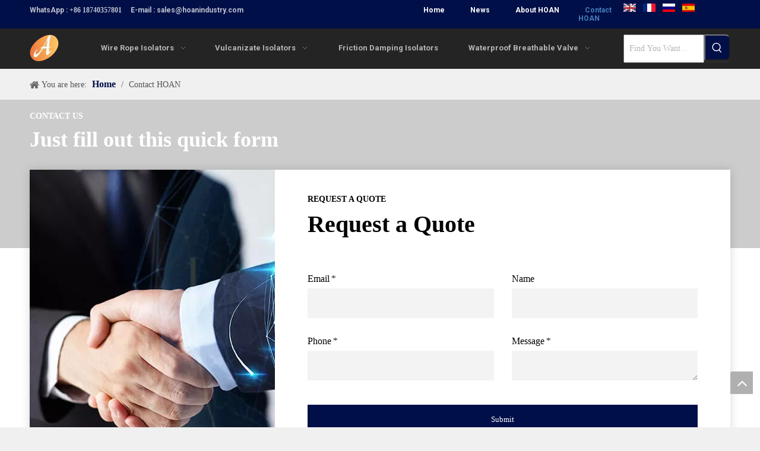

--- FILE ---
content_type: text/html;charset=utf-8
request_url: https://www.hoanisolators.com/contactus.html
body_size: 28973
content:
<!DOCTYPE html> <html lang="en" prefix="og: http://ogp.me/ns#" style="height: auto;"> <head> <script>document.write=function(e){documentWrite(document.currentScript,e)};function documentWrite(documenturrentScript,e){var i=document.createElement("span");i.innerHTML=e;var o=i.querySelectorAll("script");if(o.length)o.forEach(function(t){if(t.src&&t.src!=""){var script=document.createElement("script");script.src=t.src;document.body.appendChild(script)}});document.body.appendChild(i)}
window.onloadHack=function(func){if(!!!func||typeof func!=="function")return;if(document.readyState==="complete")func();else if(window.addEventListener)window.addEventListener("load",func,false);else if(window.attachEvent)window.attachEvent("onload",func,false)};</script> <title>Contact HOAN - HOAN INDUSTRY</title> <meta name="keywords" content="Contact HOAN, HOAN INDUSTRY"/> <meta name="description" content="Contact HOAN - HOAN INDUSTRY"/> <link data-type="dns-prefetch" data-domain="jororwxhqklmli5p.ldycdn.com" rel="dns-prefetch" href="//jororwxhqklmli5p.ldycdn.com"> <link data-type="dns-prefetch" data-domain="inrorwxhqklmli5p.ldycdn.com" rel="dns-prefetch" href="//inrorwxhqklmli5p.ldycdn.com"> <link data-type="dns-prefetch" data-domain="rlrorwxhqklmli5p.ldycdn.com" rel="dns-prefetch" href="//rlrorwxhqklmli5p.ldycdn.com"> <link rel="amphtml" href="https://www.hoanisolators.com/amp/contactus.html"/> <link rel="canonical" href="https://www.hoanisolators.com/contactus.html"/> <meta http-equiv="X-UA-Compatible" content="IE=edge"/> <meta name="renderer" content="webkit"/> <meta http-equiv="Content-Type" content="text/html; charset=utf-8"/> <meta name="viewport" content="width=device-width, initial-scale=1, user-scalable=no"/> <link rel="icon" href="//inrorwxhqklmli5p.ldycdn.com/cloud/liBplKjmliSRijnqojmmip/bitbug_favicon.ico"> <link rel="preload" type="text/css" as="style" href="//inrorwxhqklmli5p.ldycdn.com/concat/zlijKB21hvRyiSiqlrmooorjpol/static/assets/widget/mobile_head/style02/style02.css,/static/assets/widget/mobile_head/css/headerStyles.css,/static/assets/widget/style/component/langBar/langBar.css,/static/assets/widget/style/component/follow/widget_setting_iconSize/iconSize24.css,/static/assets/style/bootstrap/cus.bootstrap.grid.system.css,/static/assets/style/fontAwesome/4.7.0/css/font-awesome.css,/static/assets/style/iconfont/iconfont.css,/static/assets/widget/script/plugins/gallery/colorbox/colorbox.css,/static/assets/style/bootstrap/cus.bootstrap.grid.system.split.css,/static/assets/widget/style/component/graphic/graphic.css,/static/assets/widget/script/plugins/picture/animate.css,/static/assets/widget/style/component/pictureNew/widget_setting_description/picture.description.css,/static/assets/widget/style/component/pictureNew/public/public.css,/static/assets/widget/style/component/prodSearchNew/prodSearchNew.css" onload="this.onload=null;this.rel='stylesheet'"/> <link rel="preload" type="text/css" as="style" href="//rlrorwxhqklmli5p.ldycdn.com/concat/fjikKBvf25RziSiqlrmooorjpol/static/assets/widget/style/component/prodsearch/prodsearch.css,/static/assets/widget/style/component/separator/separator.css,/static/assets/widget/script/plugins/tooltipster/css/tooltipster.css,/static/assets/widget/style/component/follow/public/public.css" onload="this.onload=null;this.rel='stylesheet'"/> <link rel="stylesheet" type="text/css" href="//inrorwxhqklmli5p.ldycdn.com/concat/zlijKB21hvRyiSiqlrmooorjpol/static/assets/widget/mobile_head/style02/style02.css,/static/assets/widget/mobile_head/css/headerStyles.css,/static/assets/widget/style/component/langBar/langBar.css,/static/assets/widget/style/component/follow/widget_setting_iconSize/iconSize24.css,/static/assets/style/bootstrap/cus.bootstrap.grid.system.css,/static/assets/style/fontAwesome/4.7.0/css/font-awesome.css,/static/assets/style/iconfont/iconfont.css,/static/assets/widget/script/plugins/gallery/colorbox/colorbox.css,/static/assets/style/bootstrap/cus.bootstrap.grid.system.split.css,/static/assets/widget/style/component/graphic/graphic.css,/static/assets/widget/script/plugins/picture/animate.css,/static/assets/widget/style/component/pictureNew/widget_setting_description/picture.description.css,/static/assets/widget/style/component/pictureNew/public/public.css,/static/assets/widget/style/component/prodSearchNew/prodSearchNew.css"/> <link rel="stylesheet" type="text/css" href="//rlrorwxhqklmli5p.ldycdn.com/concat/fjikKBvf25RziSiqlrmooorjpol/static/assets/widget/style/component/prodsearch/prodsearch.css,/static/assets/widget/style/component/separator/separator.css,/static/assets/widget/script/plugins/tooltipster/css/tooltipster.css,/static/assets/widget/style/component/follow/public/public.css"/> <link rel="preload" type="text/css" as="style" href="//rlrorwxhqklmli5p.ldycdn.com/concat/4niiKBbw8eRgiSoqpnjpkjlpnil/static/assets/widget/style/component/quicknavigation/quicknavigation.css,/static/assets/widget/style/component/langBar/langBar.css,/static/assets/widget/script/plugins/smartmenu/css/navigation.css,/static/assets/widget/style/component/position/position.css,/develop/SUApKfUgkLmO-UiKUpfgrAVet-GvUApKfKKUAU-joBqrKrjriqjoiljoir-jjBqrKrjjinioinkiir/style.css" onload="this.onload=null;this.rel='stylesheet'"/> <link rel="stylesheet" type="text/css" href="//rlrorwxhqklmli5p.ldycdn.com/concat/4niiKBbw8eRgiSoqpnjpkjlpnil/static/assets/widget/style/component/quicknavigation/quicknavigation.css,/static/assets/widget/style/component/langBar/langBar.css,/static/assets/widget/script/plugins/smartmenu/css/navigation.css,/static/assets/widget/style/component/position/position.css,/develop/SUApKfUgkLmO-UiKUpfgrAVet-GvUApKfKKUAU-joBqrKrjriqjoiljoir-jjBqrKrjjinioinkiir/style.css"/> <style>@media(min-width:990px){[data-type="rows"][data-level="rows"]{display:flex}}</style> <style id="speed3DefaultStyle">@supports not(aspect-ratio:1/1){.prodlist-wrap li .prodlist-cell{position:relative;padding-top:100%;width:100%}.prodlist-lists-style-13 .prod_img_a_t13,.prodlist-lists-style-12 .prod_img_a_t12,.prodlist-lists-style-nophoto-11 .prod_img_a_t12{position:unset !important;min-height:unset !important}.prodlist-wrap li .prodlist-picbox img{position:absolute;width:100%;left:0;top:0}}.piclist360 .prodlist-pic4-3 li .prodlist-display{max-width:100%}@media(max-width:600px){.prodlist-fix-num li{width:50% !important}}</style> <template id="appdStylePlace"></template> <link href="//inrorwxhqklmli5p.ldycdn.com/theme/injqKBmlijRliSmlijRlkSmqilRlqSSRrjkjlrorqiliikr/style/style.css" type="text/css" rel="preload" as="style" onload="this.onload=null;this.rel='stylesheet'" data-theme="true"/> <link href="//inrorwxhqklmli5p.ldycdn.com/theme/injqKBmlijRliSmlijRlkSmqilRlqSSRrjkjlrorqiliikr/style/style.css" rel="stylesheet" type="text/css"/> <style guid='u_c5177aab4e784bb88a7125c2e4ef2fd1' emptyRender='true' placeholder='true' type='text/css'></style> <link href="//jororwxhqklmli5p.ldycdn.com/site-res/roknKBmlijRlkSmqilRliSpmnkonRliSkljlqqRljSjrrlikinjilmRliSiqlrkqpkrlrrSRil.css?1710469662068" rel="preload" as="style" onload="this.onload=null;this.rel='stylesheet'" data-extStyle="true" type="text/css" data-extAttr="20240315112944"/> <link href="//jororwxhqklmli5p.ldycdn.com/site-res/roknKBmlijRlkSmqilRliSpmnkonRliSkljlqqRljSjrrlikinjilmRliSiqlrkqpkrlrrSRil.css?1710469662068" data-extAttr="20240315112944" rel="stylesheet" type="text/css"/> <template data-js-type='style_respond' data-type='inlineStyle'></template><template data-js-type='style_head' data-type='inlineStyle'><style guid='7d6f2f9d-c61a-4dd2-9899-969cb518eb6f' pm_pageStaticHack='' jumpName='head' pm_styles='head' type='text/css'>.sitewidget-langBar-20220209181550 .sitewidget-bd .front-icon-box.icon-style i{font-size:16px;color:#333 !important}.sitewidget-langBar-20220209181550 .sitewidget-bd .style21 #htUBvsAqNkFZ-lang-drop-arrow{color:#333 !important}.sitewidget-langBar-20220209181550 .sitewidget-bd .style21 .lang-menu .lang-item a{color:#333 !important}.sitewidget-langBar-20220209181550 .sitewidget-bd .icon-style-i{font-size:16px;color:#333 !important}.sitewidget-langBar-20220209181550 .sitewidget-bd .lang-bar.style18.lang-style .lang-dropdown .block-iconbaseline-down{color:#333 !important}.sitewidget-langBar-20220209181550 .sitewidget-bd .lang-bar.style18.lang-style .lang-dropdown .lang-selected{color:#333 !important}.sitewidget-langBar-20220209181550 .sitewidget-bd .lang-bar.style18.lang-style .lang-dropdown .lang-menu a{color:#333 !important}.sitewidget-langBar-20220209181550 .sitewidget-bd .lang-bar.style18.lang-style .lang-dropdown .lang-menu{border-color:#333 !important}.sitewidget-langBar-20220209181550 .sitewidget-bd .lang-bar.style21.lang-style .lang-dropdown .lang-menu .menu-close-btn i{background:#333 !important}.sitewidget-langBar-20220209181550 .sitewidget-bd .front-icon-box i{font-size:20px;color:#333 !important}.sitewidget-langBar-20220209181550 .sitewidget-bd .front-icon-box.icon-style i{font-size:20px;color:#333 !important}.sitewidget-langBar-20220209181550 .sitewidget-bd .front-icon-box i:hover{color:#333 !important}#siteblocks-setting-wrap-hopVQYqhDBrE .siteblocks-container{background-color:#222}#siteblocks-setting-wrap-hopVQYqhDBrE .block15174 .submitGroup .controls button{background-color:#010f48}#siteblocks-setting-wrap-hopVQYqhDBrE .block15174 .submitGroup .controls button:hover{background-color:#242424}</style></template><template data-js-type='style_respond' data-type='inlineStyle'></template><template data-js-type='style_head' data-type='inlineStyle'></template><script data-ignoreMinify="true">
	function loadInlineStyle(){
		var allInlineStyle = document.querySelectorAll("template[data-type='inlineStyle']");
		var length = document.querySelectorAll("template[data-type='inlineStyle']").length;
		for(var i = 0;i < length;i++){
			var style = allInlineStyle[i].innerHTML;
			allInlineStyle[i].outerHTML = style;
		}
	}
loadInlineStyle();
</script> <link rel='preload' as='style' onload='this.onload=null;this.rel="stylesheet"' href='https://fonts.googleapis.com/css?family=Roboto:700|Russo+One&display=swap' data-type='1' type='text/css' media='all'/> <script type="text/javascript" data-src="//rlrorwxhqklmli5p.ldycdn.com/static/t-7rBmBKiKiqlrmooorjpoj/assets/script/jquery-1.11.0.concat.js"></script> <script type="text/javascript" data-src="//ld-analytics.ldycdn.com/ljinKBmqilRlrSSRRQRiiSkmlrkr/ltm-web.js?v=1710473384000"></script><script type="text/x-delay-ids" data-type="delayIds" data-device="pc" data-xtype="0" data-delayIds='["hFAVQCHfWPUE","htUqQhmfWuBE","htUBvsAqNkFZ","jVfqQWHUhGkO","tTfqlMwUrQcj","gCABlhwUWRft","qqKgbMlTdtAE","hopVQYqhDBrE","yvfqlMbJyguO","pgKBlhcCoyUj","DGpVQMchemoZ","AzpLbCRroyhj","vIAgbMRNqkoj","GoAglhmWJSIE","lgKVQMmiNDGt","hiALlWwYBFUj","pZfLlCRDqGvj","lbUBGMmiVkLZ","mkKqvCmYijMt","hLfqGWciBahE","lEfBbrwNVaDj"]'></script> <meta name="apple-mobile-web-app-title" content="HOAN"/> <meta name="application-name" content="HOAN"/> <meta name="apple-mobile-web-app-capable" content="yes"/> <meta name="apple-mobile-web-app-status-bar-style" content=""> <meta name="theme-color" content=""/> <link rel="apple-touch-icon" href="//inrorwxhqklmli5p.ldycdn.com/cloud/lqBplKjmliSRpjnjqnmmip/HOAN-INDUSTRY.jpg"/> <link rel="apple-touch-icon-precomposed" href="//inrorwxhqklmli5p.ldycdn.com/cloud/lqBplKjmliSRpjnjqnmmip/HOAN-INDUSTRY.jpg"> <link rel="apple-touch-icon" sizes="144x144" href="//inrorwxhqklmli5p.ldycdn.com/cloud/lqBplKjmliSRpjnjqnmmip/HOAN-INDUSTRY.jpg"/> <link rel="apple-touch-icon-precomposed" sizes="180x180" href="//inrorwxhqklmli5p.ldycdn.com/cloud/lqBplKjmliSRpjnjqnmmip/HOAN-INDUSTRY.jpg"> <link rel="apple-touch-icon-precomposed" sizes="152x152" href="//inrorwxhqklmli5p.ldycdn.com/cloud/lqBplKjmliSRpjnjqnmmip/HOAN-INDUSTRY.jpg"> <link rel="apple-touch-icon" sizes="180x180" href="//inrorwxhqklmli5p.ldycdn.com/cloud/lqBplKjmliSRpjnjqnmmip/HOAN-INDUSTRY.jpg"> <link rel="apple-touch-icon" sizes="152x152" href="//inrorwxhqklmli5p.ldycdn.com/cloud/lqBplKjmliSRpjnjqnmmip/HOAN-INDUSTRY.jpg"> <link rel="apple-touch-startup-image" href="//inrorwxhqklmli5p.ldycdn.com/cloud/lqBplKjmliSRpjnjqnmmip/HOAN-INDUSTRY.jpg"/> <link href="//inrorwxhqklmli5p.ldycdn.com/cloud/lqBplKjmliSRpjnjqnmmip/HOAN-INDUSTRY.jpg" media="(device-width: 320px) and (device-height: 568px) and (-webkit-device-pixel-ratio: 2)" rel="apple-touch-startup-image"/> <meta name="msapplication-square70x70logo" content="//inrorwxhqklmli5p.ldycdn.com/cloud/lqBplKjmliSRpjnjqnmmip/HOAN-INDUSTRY.jpg"/> <meta name="msapplication-square150x150logo" content="//inrorwxhqklmli5p.ldycdn.com/cloud/lqBplKjmliSRpjnjqnmmip/HOAN-INDUSTRY.jpg"/> <link rel="manifest" href="/manifest.json"/> <script guid='fdeb09fe-cadc-4577-b9be-2f854a9b5e4a' pm_pageStaticHack='true' jumpName='head' pm_scripts='head' type='text/javascript'>try{(function(window,undefined){var phoenixSite=window.phoenixSite||(window.phoenixSite={});phoenixSite.lanEdition="EN_US";var page=phoenixSite.page||(phoenixSite.page={});page.cdnUrl="//jororwxhqklmli5p.ldycdn.com";page.siteUrl="https://www.hoanisolators.com";page.lanEdition=phoenixSite.lanEdition;page._menu_prefix="";page._menu_trans_flag="";page._captcha_domain_prefix="captcha.c";page._pId="wvUpgznYuFlt";phoenixSite._sViewMode="true";phoenixSite._templateSupport="false";phoenixSite._singlePublish=
"false"})(this)}catch(e){try{console&&console.log&&console.log(e)}catch(e){}};</script> <script id='u_6ef75f168c2b43e1836e575e3981d8df' guid='u_6ef75f168c2b43e1836e575e3981d8df' pm_script='init_top' type='text/javascript'>try{(function(window,undefined){var datalazyloadDefaultOptions=window.datalazyloadDefaultOptions||(window.datalazyloadDefaultOptions={});datalazyloadDefaultOptions["version"]="3.0.0";datalazyloadDefaultOptions["isMobileViewer"]="false";datalazyloadDefaultOptions["hasCLSOptimizeAuth"]="false";datalazyloadDefaultOptions["_version"]="3.0.0";datalazyloadDefaultOptions["isPcOptViewer"]="false"})(this);(function(window,undefined){window.__ph_optSet__='{"loadImgType":"0","isOpenFlagUA":true,"docReqType":"0","docDecrease":"1","docCallback":"1","v30NewMode":"1"}'})(this)}catch(e){try{console&&
console.log&&console.log(e)}catch(e){}};</script> <script id='u_6d3d5d82e4074e31ab7d4ac89a2e33c0' guid='u_6d3d5d82e4074e31ab7d4ac89a2e33c0' type='text/javascript'>try{var thisUrl=location.host;var referUrl=document.referrer;if(referUrl.indexOf(thisUrl)==-1)localStorage.setItem("landedPage",document.URL)}catch(e){try{console&&console.log&&console.log(e)}catch(e){}};</script> </head> <body class=" frontend-body-canvas "> <div id='backstage-headArea' headFlag='1' class='hideForMobile'><div class="outerContainer" data-mobileBg="true" id="outerContainer_1644290828217" data-type="outerContainer" data-level="rows" autohold><div class="container" data-type="container" data-level="rows" cnttype="backstage-container-mark" data-module-radio="3" data-module-width="1600" data-module-set="true"><style id="outerContainer_1644290828217_moduleStyle">@media(min-width:1200px){#outerContainer_1644290828217 div[data-type="container"]{max-width:1600px;padding-left:40px;padding-right:40px;box-sizing:border-box}}</style><div class="row" data-type="rows" data-level="rows" data-attr-xs="null" data-attr-sm="null"><div class="col-md-6" id="column_1644289007923" data-type="columns" data-level="columns"><div id="location_1644289007926" data-type="locations" data-level="rows"><div class="backstage-stwidgets-settingwrap " id="component_hFAVQCHfWPUE" data-scope="0" data-settingId="hFAVQCHfWPUE" data-relationCommonId="wvUpgznYuFlt" data-classAttr="sitewidget-text-20220208112704"> <div class="sitewidget-text sitewidget-text-20220208112704 sitewidget-olul-liststyle"> <div class=" sitewidget-bd "> WhatsApp : <a href="http://api.whatsapp.com/send?phone=+86 17719566736">+86 18740357801</a>&nbsp; &nbsp; &nbsp;E-mail :&nbsp;sales@hoanindustry.com </div> </div> <script type="text/x-delay-script" data-id="hFAVQCHfWPUE" data-jsLazyloadType="1" data-alias="text" data-jsLazyload='true' data-type="component" data-jsDepand='["//inrorwxhqklmli5p.ldycdn.com/static/t-7rBmBKiKiqlrmooorjpoj/assets/widget/script/compsettings/comp.text.settings.js"]' data-jsThreshold='5' data-cssDepand='' data-cssThreshold='5'>(function(window,$,undefined){})(window,$);</script><template data-type='js_template' data-settingId='hFAVQCHfWPUE'><script id='u_0c70f039884d4bf7884f69cd3c8e1b8b' guid='u_0c70f039884d4bf7884f69cd3c8e1b8b' type='text/javascript'>try{$(function(){$(".sitewidget-text-20220208112704 .sitewidget-bd a").each(function(){if($(this).attr("href"))if($(this).attr("href").indexOf("#")!=-1){console.log("anchor-link",$(this));$(this).attr("anchor-link","true")}})})}catch(e){try{console&&console.log&&console.log(e)}catch(e){}};</script></template> </div> </div></div><div class="col-md-4" id="column_1644290923246" data-type="columns" data-level="columns"><div id="location_1644290923247" data-type="locations" data-level="rows"><div class="backstage-stwidgets-settingwrap" scope="0" settingId="htUqQhmfWuBE" id="component_htUqQhmfWuBE" relationCommonId="wvUpgznYuFlt" classAttr="sitewidget-quickNav-20220208112751"> <div class="sitewidget-quicknavigation sitewidget-quickNav-20220208112751 sitewidget-quicknavigation-mobilestyle "> <div class="sitewidget-hd sitewidget-hd-toggleTitle "> <div class="sitewidget-quicknav-settedtitle sitewidget-quicknav-title 99 quickNavDiv"> <span class="quickNav-title"> Home </span> <i class="sitewidget-thumb fa fa-angle-down"></i> </div> </div> <div class="sitewidget-bd "> <p class="sitewidget-quicknavigation-simplelinks"> <a title="Home" style="margin:0 20px " target="" href="/">Home</a> <a title="News" style="margin:0 20px " target="" href="/news.html">News</a> <a title="About HOAN" style="margin:0 20px " target="" href="/aboutus.html">About HOAN</a> <a title="Contact HOAN" style="margin:0 20px " target="" href="/contactus.html">Contact HOAN</a> </p> </div> </div> <script type="text/x-delay-script" data-id="htUqQhmfWuBE" data-jsLazyloadType="1" data-alias="quickNav" data-jsLazyload='true' data-type="component" data-jsDepand='' data-jsThreshold='5' data-cssDepand='' data-cssThreshold='5'>(function(window,$,undefined){try{$(function(){phoenixSite.sitewidgets.quicknavigationThumbToggle(".sitewidget-quickNav-20220208112751");phoenixSite.sitewidgets.addMarkWithUrlPathname(".sitewidget-quickNav-20220208112751 a");window.addEventListener("scroll",function(){var anchorList=[];for(var index=0;index<$(".sitewidget-quickNav-20220208112751 a").length;index++){var element=$(".sitewidget-quickNav-20220208112751 a")[index];var _this=$(element);if($(_this).attr("href").indexOf("#")===0){var id=
$(_this).attr("href").substr(1);try{var anchorEndTop=$("#"+id).offset().top-10;anchorList.push({top:anchorEndTop,id:id})}catch(e){console.log(e)}}}anchorList.sort(function(a,b){return a.top-b.top});if(anchorList&&anchorList.length>0)if(anchorList[0].top>0&&$(window).scrollTop()<anchorList[0].top)$(".sitewidget-quickNav-20220208112751 a").removeClass("anchor-light");else if($(window).scrollTop()>=anchorList[anchorList.length-1].top){$(".sitewidget-quickNav-20220208112751 a[href\x3d#"+anchorList[anchorList.length-
1].id+"]").addClass("anchor-light");$(".sitewidget-quickNav-20220208112751 a").not("[href\x3d#"+anchorList[anchorList.length-1].id+"]").removeClass("anchor-light")}else for(var idx=0;idx<anchorList.length;idx++)if(anchorList[idx+1]&&$(window).scrollTop()>=anchorList[idx].top&&$(window).scrollTop()<anchorList[idx+1].top){$(".sitewidget-quickNav-20220208112751 a[href\x3d#"+anchorList[idx].id+"]").addClass("anchor-light");$(".sitewidget-quickNav-20220208112751 a").not("[href\x3d#"+anchorList[idx].id+
"]").removeClass("anchor-light")}})})}catch(e){try{console&&console.log&&console.log(e)}catch(e){}}})(window,$);</script></div> </div></div><div class="col-md-2" id="column_1644401789776" data-type="columns" data-level="columns"><div id="location_1644401789777" data-type="locations" data-level="rows"><div class="backstage-stwidgets-settingwrap" scope="0" settingId="htUBvsAqNkFZ" id="component_htUBvsAqNkFZ" relationCommonId="wvUpgznYuFlt" classAttr="sitewidget-langBar-20220209181550"> <div class="sitewidget-langBar sitewidget-langBar-20220209181550"> <div class="sitewidget-bd"> <div class="lang-bar lang-bar-left "> <span class="lang-cont" data-lanCode="0" data-default="0"> <a href='https://www.hoanisolators.com' target="" class="lang-a " target="_blank"> <div class="lang-img sprites sprites-0"></div> </a> </span> <span class="lang-div-mid"></span> <span class="lang-cont" data-lanCode="4" data-default="0"> <a href='https://fr.hoanisolators.com' target="" class="lang-a " target="_blank"> <div class="lang-img sprites sprites-4"></div> </a> </span> <span class="lang-div-mid"></span> <span class="lang-cont" data-lanCode="5" data-default="0"> <a href='https://ru.hoanisolators.com' target="" class="lang-a " target="_blank"> <div class="lang-img sprites sprites-5"></div> </a> </span> <span class="lang-div-mid"></span> <span class="lang-cont" data-lanCode="6" data-default="0"> <a href='https://es.hoanisolators.com' target="" class="lang-a " target="_blank"> <div class="lang-img sprites sprites-6"></div> </a> </span> </div> </div> </div> <template data-type='js_template' data-settingId='htUBvsAqNkFZ'><script id='u_33f20c011e824ac1823be23f0d6b173f' guid='u_33f20c011e824ac1823be23f0d6b173f' type='text/javascript'>try{function sortableli(el,data,value){var newArr=[];if(value=="0"||value=="1"||value=="2"||value=="3"||value=="4"||value=="5"||value=="6"||value=="7"||value=="8"||value=="12"||value=="14"){for(var i=0;i<data.length;i++)el.find(".lang-cont").each(function(){if(data[i].isDefault=="0"){if($(this).attr("data-default")=="0")if($(this).attr("data-lancode")==data[i].islanCode){var cloneSpan=$(this).clone(true);newArr.push(cloneSpan)}}else if($(this).attr("data-default")=="1")if($(this).attr("data-lancode")==
data[i].islanCode){var cloneSpan=$(this).clone(true);newArr.push(cloneSpan)}});if(value=="0"||value=="6"||value=="3")var langDivMid=' \x3cspan class\x3d"lang-div-mid"\x3e|\x3c/span\x3e ';else if(value=="1"||value=="4"||value=="7"||value=="14")var langDivMid=' \x3cspan class\x3d"lang-div-mid"\x3e\x3c/span\x3e ';else if(value=="2"||value=="12"||value=="5"||value=="8")var langDivMid=' \x3cspan class\x3d"lang-div-mid"\x3e/\x3c/span\x3e ';else var langDivMid=' \x3cspan class\x3d"lang-div-mid"\x3e|\x3c/span\x3e ';
if(newArr.length>=0){el.find("span").remove();for(var i=0;i<newArr.length;i++){el.append(newArr[i]);if(i==newArr.length-1);else el.append(langDivMid)}}}else{for(var i=0;i<data.length;i++)el.find(".lang-item").each(function(){if(data[i].isDefault=="0"){if($(this).attr("data-default")=="0")if($(this).attr("data-lancode")==data[i].islanCode){var cloneSpan=$(this).clone(true);newArr.push(cloneSpan)}}else if($(this).attr("data-default")=="1")if($(this).attr("data-lancode")==data[i].islanCode){var cloneSpan=
$(this).clone(true);newArr.push(cloneSpan)}});if(newArr.length>=0){el.find(".lang-item").remove();for(var i=0;i<newArr.length;i++)if(value=="13")el.find(".langBar-easystyle-sub").append(newArr[i]);else el.find(".lang-menu").append(newArr[i])}}}$(function(){var dom=$(".sitewidget-langBar-20220209181550 .sitewidget-bd .lang-bar");var sortArr=[{"id":0,"islanCode":"0","isDefault":"0"},{"id":1,"islanCode":"4","isDefault":"0"},{"id":2,"islanCode":"5","isDefault":"0"},{"id":3,"islanCode":"6","isDefault":"0"}];
if(sortArr!=""&&sortArr!=undefined)sortableli(dom,sortArr,4)})}catch(e){try{console&&console.log&&console.log(e)}catch(e){}};</script></template> <script type="text/x-delay-script" data-id="htUBvsAqNkFZ" data-jsLazyloadType="1" data-alias="langBar" data-jsLazyload='true' data-type="component" data-jsDepand='' data-jsThreshold='5' data-cssDepand='' data-cssThreshold='5'>(function(window,$,undefined){})(window,$);</script></div> </div></div></div></div></div><div class="outerContainer" data-mobileBg="true" id="outerContainer_1644291477685" data-type="outerContainer" data-level="rows" autohold><div class="container" data-type="container" data-level="rows" cnttype="backstage-container-mark" data-module-radio="3" data-module-width="1600" data-module-set="true"><style id="outerContainer_1644291477685_moduleStyle">@media(min-width:1200px){#outerContainer_1644291477685 div[data-type="container"]{max-width:1600px;padding-left:40px;padding-right:40px;box-sizing:border-box}}</style><div class="row" data-type="rows" data-level="rows" data-attr-xs="null" data-attr-sm="null"><div class="col-md-1" id="column_1644290966986" data-type="columns" data-level="columns"><div id="location_1644290966988" data-type="locations" data-level="rows"><div class="backstage-stwidgets-settingwrap" scope="0" settingId="jVfqQWHUhGkO" id="component_jVfqQWHUhGkO" relationCommonId="wvUpgznYuFlt" classAttr="sitewidget-logo-20220208113754"> <div class="sitewidget-pictureNew sitewidget-logo sitewidget-logo-20220208113754"> <div class="sitewidget-bd"> <script type="application/ld+json">{"@context":"https://schema.org","@type":"Organization","url":"//rlrorwxhqklmli5p.ldycdn.com","logo":"//inrorwxhqklmli5p.ldycdn.com/cloud/lmBplKjmliSRljploinmiq/logo44.png"}</script> <div class="picture-resize-wrap " style="position: relative; width: 100%; text-align: left; "> <span class="picture-wrap pic-style-default 666 " data-ee="" id="picture-wrap-jVfqQWHUhGkO" style="display: inline-block; position: relative;max-width: 100%;"> <a class="imgBox mobile-imgBox" style="display: inline-block; position: relative;max-width: 100%;" href="/index.html"> <img class="img-default-bgc" data-src="//inrorwxhqklmli5p.ldycdn.com/cloud/lmBplKjmliSRljploinmiq/logo44.png" src="//inrorwxhqklmli5p.ldycdn.com/cloud/lmBplKjmliSRljploinmiq/logo44.png" alt="logo44" title="logo44" phoenixLazyload='true'/> </a> </span> </div> </div> </div> </div> <script type="text/x-delay-script" data-id="jVfqQWHUhGkO" data-jsLazyloadType="1" data-alias="logo" data-jsLazyload='true' data-type="component" data-jsDepand='["//jororwxhqklmli5p.ldycdn.com/static/t-7rBmBKiKiqlrmooorjpoj/assets/widget/script/plugins/jquery.lazyload.js","//inrorwxhqklmli5p.ldycdn.com/static/t-7rBmBKiKiqlrmooorjpoj/assets/widget/script/compsettings/comp.logo.settings.js"]' data-jsThreshold='5' data-cssDepand='' data-cssThreshold='5'>(function(window,$,undefined){try{(function(window,$,undefined){var respSetting={},temp;$(function(){$("#picture-wrap-jVfqQWHUhGkO").on("webkitAnimationEnd webkitTransitionEnd mozAnimationEnd MSAnimationEnd oanimationend animationend",function(){var rmClass="animated bounce zoomIn pulse rotateIn swing fadeIn bounceInDown bounceInLeft bounceInRight bounceInUp fadeInDownBig fadeInLeftBig fadeInRightBig fadeInUpBig zoomInDown zoomInLeft zoomInRight zoomInUp";$(this).removeClass(rmClass)});var version=
$.trim("20200313131553");if(!!!version)version=undefined;if(phoenixSite.phoenixCompSettings&&typeof phoenixSite.phoenixCompSettings.logo!=="undefined"&&phoenixSite.phoenixCompSettings.logo.version==version&&typeof phoenixSite.phoenixCompSettings.logo.logoLoadEffect=="function"){phoenixSite.phoenixCompSettings.logo.logoLoadEffect("jVfqQWHUhGkO",".sitewidget-logo-20220208113754","","",respSetting);if(!!phoenixSite.phoenixCompSettings.logo.version&&phoenixSite.phoenixCompSettings.logo.version!="1.0.0")loadAnimationCss();
return}var resourceUrl="//rlrorwxhqklmli5p.ldycdn.com/static/assets/widget/script/compsettings/comp.logo.settings.js?_\x3d1710469662068";if(phoenixSite&&phoenixSite.page){var cdnUrl=phoenixSite.page.cdnUrl;resourceUrl=cdnUrl+"/static/assets/widget/script/compsettings/comp.logo.settings.js?_\x3d1710469662068"}var callback=function(){phoenixSite.phoenixCompSettings.logo.logoLoadEffect("jVfqQWHUhGkO",".sitewidget-logo-20220208113754","","",respSetting);if(!!phoenixSite.phoenixCompSettings.logo.version&&
phoenixSite.phoenixCompSettings.logo.version!="1.0.0")loadAnimationCss()};if(phoenixSite.cachedScript)phoenixSite.cachedScript(resourceUrl,callback());else $.getScript(resourceUrl,callback())});function loadAnimationCss(){var link=document.createElement("link");link.rel="stylesheet";link.type="text/css";link.href="//jororwxhqklmli5p.ldycdn.com/static/assets/widget/script/plugins/picture/animate.css?1710469662068";var head=document.getElementsByTagName("head")[0];head.appendChild(link)}try{loadTemplateImg("sitewidget-logo-20220208113754")}catch(e){try{console&&
(console.log&&console.log(e))}catch(e){}}})(window,jQuery)}catch(e){try{console&&console.log&&console.log(e)}catch(e){}}})(window,$);</script> </div></div><div class="col-md-9" id="column_1644291502161" data-type="columns" data-level="columns"><div id="location_1644291502162" data-type="locations" data-level="rows"><div class="backstage-stwidgets-settingwrap" scope="0" settingId="tTfqlMwUrQcj" id="component_tTfqlMwUrQcj" relationCommonId="wvUpgznYuFlt" classAttr="sitewidget-navigation_style-20220208113818"> <div class="sitewidget-navigation_style sitewidget-navnew fix sitewidget-navigation_style-20220208113818 navnew-way-slide navnew-slideRight"> <a href="javascript:;" class="navnew-thumb-switch navnew-thumb-way-slide navnew-thumb-slideRight" style="background-color:transparent"> <span class="nav-thumb-ham first" style="background-color:#333333"></span> <span class="nav-thumb-ham second" style="background-color:#333333"></span> <span class="nav-thumb-ham third" style="background-color:#333333"></span> </a> <style>@media(min-width:1220px){.sitewidget-navnew.sitewidget-navigation_style-20220208113818 .smsmart{max-width:unset}}@media(max-width:1219px) and (min-width:990px){.sitewidget-navnew.sitewidget-navigation_style-20220208113818 .smsmart{max-width:unset}}@media(min-width:1200px) and (max-width:1365px){.sitewidget-navnew.sitewidget-navigation_style-20220208113818 .smsmart{max-width:unset}}</style> <style>@media(min-width:990px){.navnew-substyle4 .nav-sub-list .nav-sub-item .nav-sub-item-hd span{font-size:inherit;font-weight:inherit;line-height:inherit;cursor:pointer}.navnew-substyle4 .nav-sub-list .nav-sub-item .nav-sub-item-hd span:hover,.navnew-substyle4 .nav-sub-list .nav-sub-item .nav-sub-item-bd .nav-sub-item-bd-item .nav-sub-item-bd-info:hover{color:inherit}.navnew-substyle4 .nav-sub-list .nav-sub-item .nav-sub-item-bd .nav-sub-item-bd-item .nav-sub-item-bd-info{font-size:inherit;color:inherit;font-weight:inherit;text-align:inherit}}</style> <ul class="navnew smsmart navnew-item-overview navnew-way-slide navnew-slideRight navnew-wide-substyle1 navnew-substyle1"> <li id="parent_0" class="navnew-item navLv1 " data-visible="1"> <a id="nav_22117634" target="_self" rel="" class="navnew-link" data-currentIndex="" href="/wire-rope-isolators.html"><i class="icon "></i><span class="text-width">Wire Rope Isolators</span> </a> <span class="navnew-separator"></span> <ul class="navnew-sub1"> <li class="navnew-sub1-item navLv2" data-visible="1"> <a id="nav_22117914" class="navnew-sub1-link" target="_self" rel="" data-currentIndex='' href="/anti-impact-wire-rope-isolators.html"> <i class="icon "></i>Anti-Impact Wire Rope Isolators</a> </li> <li class="navnew-sub1-item navLv2" data-visible="1"> <a id="nav_22117924" class="navnew-sub1-link" target="_self" rel="" data-currentIndex='' href="/butterfly-wire-rope-isolators.html"> <i class="icon "></i>Butterfly Wire Rope Isolators</a> </li> <li class="navnew-sub1-item navLv2" data-visible="1"> <a id="nav_22117934" class="navnew-sub1-link" target="_self" rel="" data-currentIndex='' href="/classic-wire-rope-isolators.html"> <i class="icon "></i>Classic Wire Rope Isolators</a> </li> </ul> </li> <li id="parent_1" class="navnew-item navLv1 " data-visible="1"> <a id="nav_22117614" target="_self" rel="" class="navnew-link" data-currentIndex="" href="/vulcanizate-isolators.html"><i class="icon "></i><span class="text-width">Vulcanizate Isolators</span> </a> <span class="navnew-separator"></span> <ul class="navnew-sub1"> <li class="navnew-sub1-item navLv2" data-visible="1"> <a id="nav_22117884" class="navnew-sub1-link" target="_self" rel="" data-currentIndex='' href="/vulcanizate-assembly-isolator.html"> <i class="icon "></i>Vulcanizate Assembly Isolator</a> </li> </ul> </li> <li id="parent_2" class="navnew-item navLv1 " data-visible="1"> <a id="nav_22117594" target="_self" rel="" class="navnew-link" data-currentIndex="" href="/friction-damping-isolators.html"><i class="icon "></i><span class="text-width">Friction Damping Isolators </span> </a> <span class="navnew-separator"></span> </li> <li id="parent_3" class="navnew-item navLv1 " data-visible="1"> <a id="nav_22117624" target="_self" rel="" class="navnew-link" data-currentIndex="" href="/waterproof-breathable-valve.html"><i class="icon "></i><span class="text-width">Waterproof Breathable Valve</span> </a> <span class="navnew-separator"></span> <ul class="navnew-sub1"> <li class="navnew-sub1-item navLv2" data-visible="1"> <a id="nav_22117894" class="navnew-sub1-link" target="_self" rel="" data-currentIndex='' href="/earthing-type-waterproof-breathable-valve.html"> <i class="icon "></i>Earthing Type Waterproof Breathable Valve</a> </li> <li class="navnew-sub1-item navLv2" data-visible="1"> <a id="nav_22117904" class="navnew-sub1-link" target="_self" rel="" data-currentIndex='' href="/screw-thread-waterproof-breathable-valve.html"> <i class="icon "></i>Screw Thread Waterproof Breathable Valve</a> </li> </ul> </li> </ul> </div> </div> <script type="text/x-delay-script" data-id="tTfqlMwUrQcj" data-jsLazyloadType="1" data-alias="navigation_style" data-jsLazyload='true' data-type="component" data-jsDepand='["//inrorwxhqklmli5p.ldycdn.com/static/t-poBpBKoKiymxlx7r/assets/widget/script/plugins/smartmenu/js/jquery.smartmenusUpdate.js","//rlrorwxhqklmli5p.ldycdn.com/static/t-niBoBKnKrqmlmp7q/assets/widget/script/compsettings/comp.navigation_style.settings.js"]' data-jsThreshold='5' data-cssDepand='' data-cssThreshold='5'>(function(window,$,undefined){try{$(function(){if(phoenixSite.phoenixCompSettings&&typeof phoenixSite.phoenixCompSettings.navigation_style!=="undefined"&&typeof phoenixSite.phoenixCompSettings.navigation_style.navigationStyle=="function"){phoenixSite.phoenixCompSettings.navigation_style.navigationStyle(".sitewidget-navigation_style-20220208113818","navnew-substyle1","navnew-wide-substyle1","0","0","100px","0","0");return}$.getScript("//jororwxhqklmli5p.ldycdn.com/static/assets/widget/script/compsettings/comp.navigation_style.settings.js?_\x3d1765882238415",
function(){phoenixSite.phoenixCompSettings.navigation_style.navigationStyle(".sitewidget-navigation_style-20220208113818","navnew-substyle1","navnew-wide-substyle1","0","0","100px","0","0")})})}catch(e){try{console&&console.log&&console.log(e)}catch(e){}}})(window,$);</script> </div></div><div class="col-md-2" id="column_1644291543697" data-type="columns" data-level="columns"><div id="location_1644291543698" data-type="locations" data-level="rows"><div class="backstage-stwidgets-settingwrap " scope="0" settingId="gCABlhwUWRft" id="component_gCABlhwUWRft" relationCommonId="wvUpgznYuFlt" classAttr="sitewidget-prodSearchNew-20220208113859"> <div class="sitewidget-searchNew sitewidget-prodSearchNew sitewidget-prodSearchNew-20220208113859 prodWrap"> <style type="text/css">
	.prodDiv.margin20{
		margin-top:20px;
	}
	/*关键词设置*/
			.sitewidget-prodSearchNew-20220208113859 .colorbtn-search-box .search-box .search-fix-wrap {
			margin-right: 44px;
		}
	.sitewidget-prodSearchNew-20220208113859 .colorbtn-search-box .search-box .search-fix-wrap .inner-container{
		position: relative;
		height: unset;
		overflow: unset;
	}
		.sitewidget-prodSearchNew-20220208113859 .colorbtn-search-box .search-box .search-fix-wrap input[type="text"] {
			height: 44px;
			line-height: 44px;
			font-size: 14px;
			color: rgb(255, 255, 255);
			/*background-color: rgb(42, 42, 42);*/
			/*border: 0px solid rgb(221, 221, 221);*/
			/*border-radius: 8px 0 0 8px;*/
		}

	.sitewidget-prodSearchNew-20220208113859 .colorbtn-search-box .search-box form{
		border: 0px solid rgb(221, 221, 221);
		border-radius: 8px;
		background-color: rgb(42, 42, 42);
	}

		.sitewidget-prodSearchNew-20220208113859 .colorbtn-search-box .search-box .search-fix-wrap input[type="text"]::-webkit-input-placeholder{
			color: rgb(181, 181, 181);
		}
	/* 火狐 */
	.sitewidget-prodSearchNew-20220208113859 .colorbtn-search-box .search-box .search-fix-wrap input[type="text"]::-moz-placeholder {
		color: rgb(181, 181, 181);
	}
	/*ie*/
	.sitewidget-prodSearchNew-20220208113859 .colorbtn-search-box .search-box .search-fix-wrap input[type="text"]::-ms-input-placeholder {
		color: rgb(181, 181, 181);
	}
		.sitewidget-prodSearchNew-20220208113859 .colorbtn-search-box .search-box .search-fix-wrap input[type="text"] {
			+height: 44px;
			+line-height: 44px;
		} /* IE7 Hack: height and line-height minus one */
		.sitewidget-prodSearchNew-20220208113859 .colorbtn-search-box .search-box .search-fix-wrap button {
			width: 44px;
			height: 44px;
			background-color: rgb(1, 15, 72);
			border-radius: 0 8px 8px 0;
		}
		.sitewidget-prodSearchNew-20220208113859 .colorbtn-search-box .search-box .search-fix-wrap button .icon-svg {
			width: 20px;
			height: 20px;
			fill: rgb(255, 255, 255);
		}


	/*新增设置搜索范围选项样式*/
		.sitewidget-prodSearchNew-20220208113859.prodWrap .prodDiv .prodUl li{
			font-size: 14px ;
		}
		.sitewidget-prodSearchNew-20220208113859.prodWrap .prodDiv .prodUl li{
			color: rgb(65, 125, 201) !important;
		}
			.sitewidget-prodSearchNew-20220208113859.prodWrap .prodDiv .prodUl li:hover{
				color: rgb(255 108 0) !important;
			}
			.sitewidget-prodSearchNew-20220208113859.prodWrap .prodDiv .prodUl li{
				text-align: left;
			}

	@media (min-width: 900px){
		.sitewidget-prodSearchNew-20220208113859 .positionLeft .search-keywords{
			line-height: 44px;
		}
		.sitewidget-prodSearchNew-20220208113859 .positionRight .search-keywords{
			line-height: 44px;
		}
	}
	.sitewidget-prodSearchNew-20220208113859 .positionDrop .search-keywords{
		border:1px solid rgb(255, 255, 255);
		border-top:0;
		}
	.sitewidget-prodSearchNew-20220208113859 .positionDrop q{
		margin-left:10px;
	}
	</style> <div class="sitewidget-bd"> <div class="search-box-wrap colorbtn-search-box "> <div class="search-box "> <form action="/phoenix/admin/prod/search" onsubmit="return checkSubmit(this)" method="get" novalidate> <div class="search-fix-wrap 5" style="display: flex;"> <div class="inner-container unshow-flag" style="display: none;"> <span class="inner-text unshow-flag"></span> <span class="">&nbsp;:</span> </div> <input type="text" name="searchValue" value="" placeholder="Find You Want .." autocomplete="off" aria-label="Find You Want .."/> <input type="hidden" name="searchProdStyle" value=""/> <input type="hidden" name="searchComponentSettingId" value="gCABlhwUWRft"/> <button class="search-btn" type="submit" aria-label="Hot Keywords:"> <svg xmlns="http://www.w3.org/2000/svg" xmlns:xlink="http://www.w3.org/1999/xlink" t="1660616305377" class="icon icon-svg shape-search" viewBox="0 0 1024 1024" version="1.1" p-id="26257" width="20" height="20"><defs><style type="text/css">@font-face{font-family:feedback-iconfont;src:url("//at.alicdn.com/t/font_1031158_u69w8yhxdu.woff2?t=1630033759944") format("woff2"),url("//at.alicdn.com/t/font_1031158_u69w8yhxdu.woff?t=1630033759944") format("woff"),url("//at.alicdn.com/t/font_1031158_u69w8yhxdu.ttf?t=1630033759944") format("truetype")}</style></defs><path d="M147.9168 475.5968a291.2768 291.2768 0 1 1 582.5024 0 291.2768 291.2768 0 0 1-582.5024 0z m718.848 412.416l-162.9696-162.8672a362.3424 362.3424 0 0 0 99.4816-249.5488A364.0832 364.0832 0 1 0 439.1936 839.68a361.8304 361.8304 0 0 0 209.5104-66.6624l166.5024 166.5024a36.4544 36.4544 0 0 0 51.5072-51.5072" p-id="26258"/></svg> </button> </div> </form> </div> </div> <script id="prodSearch" type="application/ld+json"></script> <div class="prodDiv "> <input type="hidden" id="prodCheckList" name="prodCheckList" value="none"> <input type="hidden" id="prodCheckIdList" name="prodCheckIdList" value=""> <i class="triangle"></i> <ul class="prodUl unshow-flag" id="prodULs"> <li search="rangeAll" class="prodUlLi fontColorS0 fontColorS1hover unshow-flag" id="rangeAll" style="display: none">All</li> <li search="name" class="prodUlLi fontColorS0 fontColorS1hover unshow-flag" id="name" style="display: none">Product Name</li> <li search="keyword" class="prodUlLi fontColorS0 fontColorS1hover unshow-flag" id="keyword" style="display: none">Product Keyword</li> <li search="model" class="prodUlLi fontColorS0 fontColorS1hover unshow-flag" id="model" style="display: none">Product Model</li> <li search="summary" class="prodUlLi fontColorS0 fontColorS1hover unshow-flag" id="summary" style="display: none">Product Summary</li> <li search="desc" class="prodUlLi fontColorS0 fontColorS1hover unshow-flag" id="desc" style="display: none">Product Description</li> <li search="" class="prodUlLi fontColorS0 fontColorS1hover unshow-flag" id="all" style="display: none">Multi Field Search</li> </ul> </div> <div class="prodDivrecomend 2"> <ul class="prodUl"> </ul> </div> <svg xmlns="http://www.w3.org/2000/svg" width="0" height="0" class="hide"> <symbol id="icon-search" viewBox="0 0 1024 1024"> <path class="path1" d="M426.667 42.667q78 0 149.167 30.5t122.5 81.833 81.833 122.5 30.5 149.167q0 67-21.833 128.333t-62.167 111.333l242.333 242q12.333 12.333 12.333 30.333 0 18.333-12.167 30.5t-30.5 12.167q-18 0-30.333-12.333l-242-242.333q-50 40.333-111.333 62.167t-128.333 21.833q-78 0-149.167-30.5t-122.5-81.833-81.833-122.5-30.5-149.167 30.5-149.167 81.833-122.5 122.5-81.833 149.167-30.5zM426.667 128q-60.667 0-116 23.667t-95.333 63.667-63.667 95.333-23.667 116 23.667 116 63.667 95.333 95.333 63.667 116 23.667 116-23.667 95.333-63.667 63.667-95.333 23.667-116-23.667-116-63.667-95.333-95.333-63.667-116-23.667z"></path> </symbol> </svg> </div> </div> <template data-type='js_template' data-settingId='gCABlhwUWRft'><script id='u_841270188408428e89b3ad2e9692e594' guid='u_841270188408428e89b3ad2e9692e594' type='text/javascript'>try{function escapeHTML(html){return html.replace(/&/g,"\x26amp;").replace(/</g,"\x26lt;").replace(/>/g,"\x26gt;").replace(/"/g,"\x26quot;").replace(/'/g,"\x26#039;")}function checkSubmit(form){var $inputVal=$(form).find('input[name\x3d"searchValue"]').val();if($inputVal){$(form).find('input[name\x3d"searchValue"]').val(escapeHTML($inputVal));return true}else{alert("Please enterKeywords");return false}}}catch(e){try{console&&console.log&&console.log(e)}catch(e){}};</script></template> </div> <script type="text/x-delay-script" data-id="gCABlhwUWRft" data-jsLazyloadType="1" data-alias="prodSearchNew" data-jsLazyload='true' data-type="component" data-jsDepand='' data-jsThreshold='5' data-cssDepand='' data-cssThreshold='5'>(function(window,$,undefined){try{function setInputPadding(){console.log("diyici");var indent=$(".sitewidget-prodSearchNew-20220208113859 .search-fix-wrap .inner-container").innerWidth();if("colorbtn-search-box"=="slideLeft-search-box")if($(".sitewidget-prodSearchNew-20220208113859 .search-fix-wrap input[name\x3dsearchValue]").hasClass("isselect"))indent=indent-15;else if(!$("#component_gCABlhwUWRft .prodWrap .search-fix-wrap input[name\x3dsearchProdStyle]").hasClass("oneSelect"))indent=indent-45;
else indent=indent-15;if("colorbtn-search-box"=="showUnder-search-box")if($(".sitewidget-prodSearchNew-20220208113859 .search-fix-wrap input[name\x3dsearchValue]").hasClass("isselect"))indent=indent-5;else if(!$("#component_gCABlhwUWRft .prodWrap .search-fix-wrap input[name\x3dsearchProdStyle]").hasClass("oneSelect"))indent=indent-45;else indent=indent-5;if("colorbtn-search-box"=="slideLeftRight-search-box")if($(".sitewidget-prodSearchNew-20220208113859 .search-fix-wrap input[name\x3dsearchValue]").hasClass("isselect"))indent=
indent-9;else if(!$("#component_gCABlhwUWRft .prodWrap .search-fix-wrap input[name\x3dsearchProdStyle]").hasClass("oneSelect"))indent=indent-45;else indent=indent-9;if("colorbtn-search-box"=="insideLeft-search-box"){$(".sitewidget-prodSearchNew-20220208113859 .search-fix-wrap .search-svg").css("left",0+"px");indent=indent;var inderwidth=$(".sitewidget-prodSearchNew-20220208113859 .search-svg").width();$(".sitewidget-prodSearchNew-20220208113859 .inner-container").css("left",inderwidth+"px")}$(".sitewidget-prodSearchNew-20220208113859 .search-fix-wrap input[name\x3dsearchValue]").css("padding-left",
+"px");if($(".arabic-exclusive").length!==0&&"colorbtn-search-box"=="slideLeftRight-search-box")$(".sitewidget-prodSearchNew-20220208113859 .search-fix-wrap input[name\x3dsearchValue]").css({"padding-left":"10px","padding-right":indent+2*44+"px"})}function getUrlParam(name){var reg=new RegExp("(^|\x26)"+name+"\x3d([^\x26]*)(\x26|$)","i");var r=window.location.search.substr(1).match(reg);if(r!=null)return decodeURIComponent(r[2].replace(/\+/g,"%20"));else return null}$(function(){try{function escapeHTML(html){return html.replace(/&/g,
"\x26amp;").replace(/</g,"\x26lt;").replace(/>/g,"\x26gt;").replace(/"/g,"\x26quot;").replace(/'/g,"\x26#039;")}var searchValueAfter=getUrlParam("searchValue");if(!searchValueAfter){var reg=new RegExp("^/search/([^/]+).html");var r=window.location.pathname.match(reg);if(!!r)searchValueAfter=r[1]}var isChange=false;if(searchValueAfter!=null)$(".sitewidget-prodSearchNew-20220208113859 .search-fix-wrap input[name\x3dsearchValue]").val(escapeHTML(decodeURIComponent(searchValueAfter)));$(".sitewidget-prodSearchNew-20220208113859 .search-fix-wrap input[name\x3dsearchValue]").on("focus",
function(){if(searchValueAfter!=null&&!isChange)$(".sitewidget-prodSearchNew-20220208113859 .search-fix-wrap input[name\x3dsearchValue]").val("")});$(".sitewidget-prodSearchNew-20220208113859 .search-fix-wrap input[name\x3dsearchValue]").on("blur",function(){if(!isChange)if(searchValueAfter!=null)$(".sitewidget-prodSearchNew-20220208113859 .search-fix-wrap input[name\x3dsearchValue]").val(decodeURIComponent(searchValueAfter))});$(".sitewidget-prodSearchNew-20220208113859 .search-fix-wrap input[name\x3dsearchValue]").on("input",
function(){isChange=true});$(".sitewidget-prodSearchNew-20220208113859 .search-fix-wrap input[name\x3dsearchValue]").on("change",function(){isChange=true});$(".sitewidget-prodSearchNew-20220208113859 .search-fix-wrap input[name\x3dsearchValue]").css("text-indent","0!important");if("colorbtn-search-box"=="insideLeft-search-box"){$(".sitewidget-prodSearchNew-20220208113859 .search-fix-wrap input[name\x3dsearchValue]").css("text-indent",0);var inderwidth=$(".sitewidget-prodSearchNew-20220208113859 .search-svg").width();
console.log("inderwidth",inderwidth);$(".sitewidget-prodSearchNew-20220208113859 .search-fix-wrap input[name\x3dsearchValue]").css("padding-left",0+"px");$(".sitewidget-prodSearchNew-20220208113859 .search-fix-wrap input[name\x3dsearchValue]").css("margin-left",inderwidth+"px");$(".sitewidget-prodSearchNew-20220208113859 .search-svg").css("left","0px")}var prodNows=$(".sitewidget-prodSearchNew-20220208113859 .prodDiv input[name\x3dprodCheckList]").val();var prodNow=prodNows.split("\x26\x26");var prodIdss=
$(".sitewidget-prodSearchNew-20220208113859 .prodDiv input[name\x3dprodCheckIdList]").val();var prodIds=prodIdss.split("\x26\x26");var prodPool=["all","desc","summary","model","keyword","name","none"];var prod=[];var prodId=[];for(var i=0;i<prodNow.length;i++){if(prodPool.indexOf(prodNow[i])==-1)prod.push(prodNow[i]);if(prodPool.indexOf(prodNow[i])==-1)prodId.push(prodIds[i])}var prodHtml="";for(var i=0;i<prod.length;i++)prodHtml+="\x3cli search\x3d'"+prodId[i]+"' class\x3d'prodUlLi fontColorS0 fontColorS1hover' id\x3d'"+
prodId[i]+"'\x3e"+prod[i]+"\x3c/li\x3e";$(".sitewidget-prodSearchNew-20220208113859 .prodDiv .prodUl").append(prodHtml)}catch(error){console.log(error)}});$(function(){var url=window.location.href;try{function escapeHTML(html){return html.replace(/&/g,"\x26amp;").replace(/</g,"\x26lt;").replace(/>/g,"\x26gt;").replace(/"/g,"\x26quot;").replace(/'/g,"\x26#039;")}var urlAll=window.location.search.substring(1);var urls=urlAll.split("\x26");if(urls&&urls.length==2){var searchValues=urls[0].split("\x3d");
var searchValueKey=searchValues[0];var searchValue=searchValues[1];var searchProds=urls[1].split("\x3d");var searchProdStyleKey=searchProds[0];var searchProdStyle=searchProds[1];searchValue=searchValue.replace(/\+/g," ");searchValue=decodeURIComponent(searchValue);searchProdStyle=searchProdStyle.replace(/\+/g," ");searchProdStyle=decodeURIComponent(searchProdStyle);if(searchValueKey=="searchValue"&&searchProdStyleKey=="searchProdStyle"){$(".sitewidget-prodSearchNew-20220208113859 .search-fix-wrap input[name\x3dsearchValue]").val(escapeHTML(searchValue));
$(".sitewidget-prodSearchNew-20220208113859 .search-fix-wrap input[name\x3dsearchProdStyle]").val(searchProdStyle)}}}catch(e){}var target="http://"+window.location.host+"/phoenix/admin/prod/search?searchValue\x3d{search_term_string}";$("#prodSearch").html('{"@context": "http://schema.org","@type": "WebSite","url": "'+url+'","potentialAction": {"@type": "SearchAction", "target": "'+target+'", "query-input": "required name\x3dsearch_term_string"}}');$(".sitewidget-prodSearchNew-20220208113859 .prodDiv").parent().find(".inner-container").remove();
$('.sitewidget-prodSearchNew-20220208113859 button.search-btn[type\x3d"submit"]').bind("click",function(){if(window.fbq&&!window.fbAccessToken)window.fbq("track","Search");if(window.ttq)window.ttq.track("Search")});$(".sitewidget-prodSearchNew-20220208113859 .sitewidget-bd").focusin(function(){$(this).addClass("focus");var $templateDiv=$(".sitewidget-prodSearchNew-20220208113859"),$prodDiv=$(".sitewidget-prodSearchNew-20220208113859 .prodDiv"),$body=$("body");var prodDivHeight=$prodDiv.height(),bodyHeight=
$body.height(),templateDivHeight=$templateDiv.height(),templateDivTop=$templateDiv.offset().top,allheight=prodDivHeight+40+templateDivHeight+templateDivTop;if(bodyHeight<allheight&&bodyHeight>prodDivHeight+40+templateDivHeight){$templateDiv.find(".prodDiv").css({top:"unset",bottom:20+templateDivHeight+"px"});$prodDiv.find("i").css({top:"unset",bottom:"-10px",transform:"rotate(180deg)"})}else{$templateDiv.find(".prodDiv").attr("style","display:none");$prodDiv.find("i").attr("style","")}if($templateDiv.find(".prodDivpositionLeft").length>
0){$form=$(".sitewidget-prodSearchNew-20220208113859 .search-box form");var prodDivWidth=$prodDiv.width(),formWidth=$form.width();$templateDiv.find(".prodDiv").css({right:formWidth-prodDivWidth-32+"px"})}});$(".sitewidget-prodSearchNew-20220208113859 .sitewidget-bd").focusout(function(){$(this).removeClass("focus")})})}catch(e){try{console&&console.log&&console.log(e)}catch(e){}}try{$(function(){$(".sitewidget-prodSearchNew-20220208113859 .inner-container").click(function(){var $templateDiv=$(".sitewidget-prodSearchNew-20220208113859"),
$prodDiv=$(".sitewidget-prodSearchNew-20220208113859 .prodDiv"),$body=$("body");var prodDivHeight=$prodDiv.height(),bodyHeight=$body.height(),templateDivHeight=$templateDiv.height(),templateDivTop=$templateDiv.offset().top,allheight=prodDivHeight+40+templateDivHeight+templateDivTop;if(bodyHeight<allheight&&bodyHeight>prodDivHeight+40+templateDivHeight){$templateDiv.find(".prodDiv").css({top:"unset",bottom:20+templateDivHeight+"px"});$prodDiv.find("i").css({top:"unset",bottom:"-10px",transform:"rotate(180deg)"})}else{$templateDiv.find(".prodDiv").attr("style",
"display:none");$prodDiv.find("i").attr("style","")}if($templateDiv.find(".prodDivpositionLeft").length>0){$form=$(".sitewidget-prodSearchNew-20220208113859 .search-box form");var prodDivWidth=$prodDiv.width(),formWidth=$form.width();$templateDiv.find(".prodDiv").css({right:formWidth-prodDivWidth-32+"px"})}$(this).parents(".search-box-wrap").siblings(".prodDiv").show()});$(".sitewidget-prodSearchNew-20220208113859 .prodDiv .prodUl li").mousedown(function(){$(".sitewidget-prodSearchNew-20220208113859 .inner-container").show();
$(".sitewidget-prodSearchNew-20220208113859 .search-fix-wrap input[name\x3dsearchValue]").attr("prodDivShow","1");$(".sitewidget-prodSearchNew-20220208113859 .prodDiv").parent().find(".inner-container .inner-text").text($(this).text());$(".sitewidget-prodSearchNew-20220208113859 .prodDiv").hide(100);var searchStyle=$(this).attr("search");$(".sitewidget-prodSearchNew-20220208113859 .prodDiv").parent().find("input[name\x3dsearchProdStyle]").val(searchStyle);$(".sitewidget-prodSearchNew-20220208113859 .search-fix-wrap input[name\x3dsearchValue]").addClass("isselect");
setInputPadding()});$(".sitewidget-prodSearchNew-20220208113859 .search-fix-wrap input[name\x3dsearchValue]").focus(function(){if($(this).val()===""){var prodSearch=$(".sitewidget-prodSearchNew-20220208113859 .prodDiv input[name\x3dprodCheckList]").val();if(prodSearch=="none")$(this).parents(".search-box-wrap").siblings(".prodDiv").hide(100);else;$(this).parents(".search-box-wrap").siblings(".prodDivrecomend").hide(100)}else $(this).parents(".search-box-wrap").siblings(".prodDiv").hide(100);var prodCheckStr=
"".split("\x26\x26");if(prodCheckStr&&prodCheckStr.length&&prodCheckStr.length>=2)if($(this).attr("prodDivShow")!="1")$(".sitewidget-prodSearchNew-20220208113859 .prodDiv").show();if("colorbtn-search-box"=="showUnder-search-box")$(".sitewidget-prodSearchNew-20220208113859 .prodDiv").addClass("margin20")});var oldTime=0;var newTime=0;$("#component_gCABlhwUWRft .prodWrap .search-fix-wrap input[name\x3dsearchValue]").bind("input propertychange",function(){_this=$(this);if(_this.val()==="")_this.parents(".search-box-wrap").siblings(".prodDivrecomend").hide();
else{_this.parents(".search-box-wrap").siblings(".prodDiv").hide(100);oldTime=newTime;newTime=(new Date).getTime();var theTime=newTime;setTimeout(function(){if(_this.val()!=="")if(newTime-oldTime>300||theTime==newTime){var sty=$("#component_gCABlhwUWRft .prodWrap .search-fix-wrap input[name\x3dsearchProdStyle]").val();$.ajax({url:"/phoenix/admin/prod/search/recommend",type:"get",dataType:"json",data:{searchValue:_this.val(),searchProdStyle:sty,searchComponentSettingId:"gCABlhwUWRft"},success:function(xhr){$(".prodDivrecomend .prodUl").html(" ");
_this.parents(".search-box-wrap").siblings(".prodDivrecomend").show();var centerBody=$(window).width()/2;var inpLeft=_this.offset().left;if(inpLeft>centerBody)_this.parents(".search-box-wrap").siblings(".prodDivrecomend").css({"right":"0","left":"initial","overflow-y":"auto"});var prodHtml="";function escapeHtml(value){if(typeof value!=="string")return value;return value.replace(/[&<>`"'\/]/g,function(result){return{"\x26":"\x26amp;","\x3c":"\x26lt;","\x3e":"\x26gt;","`":"\x26#x60;",'"':"\x26quot;",
"'":"\x26#x27;","/":"\x26#x2f;"}[result]})}if(xhr.msg!=null&&xhr.msg!="")prodHtml=escapeHtml(xhr.msg);else for(var i=0;i<xhr.length;i++)prodHtml+="\x3cli\x3e\x3ca href\x3d'"+xhr[i].prodUrl+"?searchValue\x3d"+encodeURIComponent(xhr[i].prodName.replace(/\+/g,"%20"))+"'\x3e\x3cimg src\x3d'"+xhr[i].photoUrl240+"'/\x3e\x3cspan\x3e"+xhr[i].prodName+"\x3c/span\x3e\x3c/a\x3e\x3c/li\x3e";$(".prodDivrecomend .prodUl").html(prodHtml);$(document).click(function(e){if(!_this.parents(".search-box-wrap").siblings(".prodDivrecomend")[0].contains(e.target))_this.parents(".search-box-wrap").siblings(".prodDivrecomend").hide()})}})}else;
},300)}});$("#component_gCABlhwUWRft .prodWrap .search-fix-wrap input[name\x3dsearchValue]").blur(function(){$(this).parents(".search-box-wrap").siblings(".prodDiv").hide(100)});$(".sitewidget-prodSearchNew-20220208113859 .search-fix-wrap input[name\x3dsearchValue]").keydown(function(event){var value=$(".sitewidget-prodSearchNew-20220208113859  .search-fix-wrap input[name\x3dsearchValue]").val();var search=$(".sitewidget-prodSearchNew-20220208113859  .search-fix-wrap input[name\x3dsearchProdStyle]").val();
var flag=$(".sitewidget-prodSearchNew-20220208113859 .prodDiv .prodUl li[search\x3d"+search+"]").html()+"\uff1a";if(event.keyCode!="8")return;if(value==flag){$(".sitewidget-prodSearchNew-20220208113859  .search-fix-wrap input[name\x3dsearchValue]").val("");$(".sitewidget-prodSearchNew-20220208113859  .search-fix-wrap input[name\x3dsearchProdStyle]").val("")}})})}catch(e){try{console&&console.log&&console.log(e)}catch(e){}}})(window,$);</script> </div></div></div></div></div></div><div id='backstage-headArea-mobile' class='sitewidget-mobile_showFontFamily' mobileHeadId='LoAKpUfAfpgB' _mobileHeadId='LoAKpUfAfpgB' headflag='1' mobileHeadNo='02'><ul class="header-styles"> <li class="header-item"> <div class="header-style02" id="mobileHeaderStyle2"> <div class="nav-logo-box headbox headbox" style="background-color:none"> <div class="logo-box mobile_sitewidget-logo-20220208113754 mobile_head_style_2" mobile_settingId="jVfqQWHUhGkO" id="mobile_component_jVfqQWHUhGkO" classAttr="mobile_sitewidget-logo-20220208113754"> <a class="logo-url" href="/index.html"> <picture style="height: 100%;"> <source srcset='//inrorwxhqklmli5p.ldycdn.com/cloud/lmBplKjmliSRljploinmiq/logo44.png' media="(max-width: 767px)" alt='' title=''> <source srcset='//inrorwxhqklmli5p.ldycdn.com/cloud/lmBplKjmliSRljploinmiq/logo44.png' media="(min-width: 768px) and (max-width: 1219px)" alt='' title=''> <img src="//inrorwxhqklmli5p.ldycdn.com/cloud/lmBplKjmliSRljploinmiq/logo44.png" alt='logo44' title='logo44' class="logo-pic"> </picture> </a> </div> <div class="nav-title1 nav-title" style="background-color:none"> <a class="nav-btn"> <span class="nav-btn-open02"> <svg t="1641792511675" class="icon" viewBox="0 0 1024 1024" version="1.1" xmlns="http://www.w3.org/2000/svg" p-id="4283" width="16" height="16"><path d="M875.904 799.808c19.2 0 34.752 17.024 34.752 37.952 0 19.456-13.44 35.456-30.72 37.696l-4.032 0.256H102.08c-19.2 0-34.752-17.024-34.752-37.952 0-19.456 13.44-35.456 30.72-37.696l4.032-0.256h773.824z m0-325.056c19.2 0 34.752 16.96 34.752 37.952 0 19.392-13.44 35.456-30.72 37.632l-4.032 0.256H102.08c-19.2 0-34.752-16.96-34.752-37.888 0-19.456 13.44-35.52 30.72-37.696l4.032-0.256h773.824z m0-325.12c19.2 0 34.752 17.024 34.752 37.952 0 19.456-13.44 35.52-30.72 37.696l-4.032 0.256H102.08c-19.2 0-34.752-17.024-34.752-37.952 0-19.456 13.44-35.456 30.72-37.632l4.032-0.256h773.824z" p-id="4284" fill="#ffffff"></path></svg> </span> <span class="nav-btn-close02"> <svg t="1641792548808" class="icon" viewBox="0 0 1024 1024" version="1.1" xmlns="http://www.w3.org/2000/svg" p-id="4515" width="16" height="16"><path d="M215.552 160.192l4.48 3.84L544 487.936l323.968-324.032a39.616 39.616 0 0 1 59.84 51.584l-3.84 4.48L600.064 544l324.032 323.968a39.616 39.616 0 0 1-51.584 59.84l-4.48-3.84L544 600.064l-323.968 324.032a39.616 39.616 0 0 1-59.84-51.584l3.84-4.48L487.936 544 163.968 220.032a39.616 39.616 0 0 1 51.584-59.84z" p-id="4516" fill="#ffffff"></path></svg> </span> </a> </div> <div class="others-nav" style="display: none;background-color:none"> <div class="search-box others-ele showOn search-box2 mobile_sitewidget-prodSearchNew-20220208113859 mobile_head_style_2" mobile_settingId="gCABlhwUWRft" id="mobile_component_gCABlhwUWRft" classAttr="mobile_sitewidget-prodSearchNew-20220208113859"> <form action="/phoenix/admin/prod/search" method="get" novalidate> <div class="search-inner"> <button class="search-btn" type="submit"> <svg t="1642763598175" class="icon" viewBox="0 0 1024 1024" version="1.1" xmlns="http://www.w3.org/2000/svg" p-id="4223" width="20" height="20"><path d="M453.568 94.592a358.976 358.976 0 0 1 276.352 588.032l181.312 181.44a33.408 33.408 0 0 1-44.032 49.92l-3.2-2.752-181.376-181.312a358.976 358.976 0 1 1-229.12-635.328z m0 66.816a292.16 292.16 0 1 0 0 584.32 292.16 292.16 0 0 0 0-584.32z" p-id="4224" fill="#ffffff"></path></svg> </button> <div class="inner-container unshow-flag" style="display: none;"> <span class="inner-text unshow-flag"></span> <span>:</span> </div> <input type="hidden" name="searchProdStyle" value=""/> <input type="hidden" name="searchComponentSettingId" value="gCABlhwUWRft"/> <input name="searchValue" class="white_transparent" type="text" placeholder="Find You Want .." autocomplete="off" aria-label="searchProd"> </div> </form> </div> <div class="sitewidget-prodSearchNew-mobile search_params_sitewidget-prodSearchNew-20220208113859"> <div class="prodDiv"> <input type="hidden" id="prodCheckList" name="prodCheckList" value="none"> <input type="hidden" id="prodCheckIdList" name="prodCheckIdList" value=""> <i class="triangle"></i> <ul class="prodUl unshow-flag" id="prodULs"> <li search="rangeAll" class="prodUlLi fontColorS0 fontColorS1hover unshow-flag" id="rangeAll" style="display: none">All</li> <li search="name" class="prodUlLi fontColorS0 fontColorS1hover unshow-flag" id="name" style="display: none">Product Name</li> <li search="keyword" class="prodUlLi fontColorS0 fontColorS1hover unshow-flag" id="keyword" style="display: none">Product Keyword</li> <li search="model" class="prodUlLi fontColorS0 fontColorS1hover unshow-flag" id="model" style="display: none">Product Model</li> <li search="summary" class="prodUlLi fontColorS0 fontColorS1hover unshow-flag" id="summary" style="display: none">Product Summary</li> <li search="desc" class="prodUlLi fontColorS0 fontColorS1hover unshow-flag" id="desc" style="display: none">Product Description</li> <li search="" class="prodUlLi fontColorS0 fontColorS1hover unshow-flag" id="all" style="display: none">Multi Field Search</li> </ul> </div> </div> <div class="nav-box showOn others-ele mobile_sitewidget-navigation_style-20220208113818 mobile_head_style_2" mobile_settingId="tTfqlMwUrQcj" id="mobile_component_tTfqlMwUrQcj" classAttr="mobile_sitewidget-navigation_style-20220208113818"> <div class="nav-list1-box"> <ul class="nav-list1 nav-list"> <li class="nav-item1 nav-item "> <div class="nav-title2 nav-title"> <a href="/wire-rope-isolators.html" class="nav-words">Wire Rope Isolators</a> <a href="javascript:;" class="item-btn"><svg t="1642987465706" class="icon" viewBox="0 0 1024 1024" version="1.1" xmlns="http://www.w3.org/2000/svg" p-id="4799" width="10" height="10"><path d="M803.072 294.72a38.4 38.4 0 0 1 61.888 44.992l-4.032 5.568-320 365.696a38.4 38.4 0 0 1-52.928 4.736l-4.928-4.736-320-365.696a38.4 38.4 0 0 1 52.8-55.36l5.056 4.8L512 627.392l291.072-332.672z" p-id="4800"></path></svg></a> </div> <ul class="nav-list2 nav-list "> <li class="nav-item2 nav-item "> <a href="/anti-impact-wire-rope-isolators.html" class="item-cont">Anti-Impact Wire Rope Isolators</a> </li> <li class="nav-item2 nav-item "> <a href="/butterfly-wire-rope-isolators.html" class="item-cont">Butterfly Wire Rope Isolators</a> </li> <li class="nav-item2 nav-item "> <a href="/classic-wire-rope-isolators.html" class="item-cont">Classic Wire Rope Isolators</a> </li> </ul> </li> <li class="nav-item1 nav-item "> <div class="nav-title2 nav-title"> <a href="/vulcanizate-isolators.html" class="nav-words">Vulcanizate Isolators</a> <a href="javascript:;" class="item-btn"><svg t="1642987465706" class="icon" viewBox="0 0 1024 1024" version="1.1" xmlns="http://www.w3.org/2000/svg" p-id="4799" width="10" height="10"><path d="M803.072 294.72a38.4 38.4 0 0 1 61.888 44.992l-4.032 5.568-320 365.696a38.4 38.4 0 0 1-52.928 4.736l-4.928-4.736-320-365.696a38.4 38.4 0 0 1 52.8-55.36l5.056 4.8L512 627.392l291.072-332.672z" p-id="4800"></path></svg></a> </div> <ul class="nav-list2 nav-list "> <li class="nav-item2 nav-item "> <a href="/vulcanizate-assembly-isolator.html" class="item-cont">Vulcanizate Assembly Isolator</a> </li> </ul> </li> <li class="nav-item1 nav-item "> <a href="/friction-damping-isolators.html" class="item-cont">Friction Damping Isolators </a> </li> <li class="nav-item1 nav-item "> <div class="nav-title2 nav-title"> <a href="/waterproof-breathable-valve.html" class="nav-words">Waterproof Breathable Valve</a> <a href="javascript:;" class="item-btn"><svg t="1642987465706" class="icon" viewBox="0 0 1024 1024" version="1.1" xmlns="http://www.w3.org/2000/svg" p-id="4799" width="10" height="10"><path d="M803.072 294.72a38.4 38.4 0 0 1 61.888 44.992l-4.032 5.568-320 365.696a38.4 38.4 0 0 1-52.928 4.736l-4.928-4.736-320-365.696a38.4 38.4 0 0 1 52.8-55.36l5.056 4.8L512 627.392l291.072-332.672z" p-id="4800"></path></svg></a> </div> <ul class="nav-list2 nav-list "> <li class="nav-item2 nav-item "> <a href="/earthing-type-waterproof-breathable-valve.html" class="item-cont">Earthing Type Waterproof Breathable Valve</a> </li> <li class="nav-item2 nav-item "> <a href="/screw-thread-waterproof-breathable-valve.html" class="item-cont">Screw Thread Waterproof Breathable Valve</a> </li> </ul> </li> </ul> </div> </div> <div class="lang-box showOn others-ele mobile_sitewidget-langBar-20220209181550 mobile_head_style_2" mobile_settingId="163013554" id="mobile_component_163013554" classAttr="mobile_sitewidget-langBar-20220209181550"> <div class="lang-show-word"> <div class="lang-show-word-left"> <svg t="1641784204742" class="icon" viewBox="0 0 1024 1024" version="1.1" xmlns="http://www.w3.org/2000/svg" p-id="3791" width="16" height="16"><path d="M957.888 510.976A446.848 446.848 0 0 0 510.976 64 446.848 446.848 0 0 0 64 510.976a446.848 446.848 0 0 0 446.976 446.912 443.648 443.648 0 0 0 305.28-120.832 25.792 25.792 0 0 0 13.504-8.832 29.76 29.76 0 0 0 6.784-10.944 446.72 446.72 0 0 0 121.344-306.304z m-481.856 385.984c-0.512-1.024-1.536-1.536-2.56-2.56a512.96 512.96 0 0 1-116.16-145.92 399.232 399.232 0 0 1 123.968-29.12v177.6h-5.248zM124.416 539.584h115.136c3.136 62.528 16.64 123.52 39.616 180.8-21.888 12.48-42.24 26.56-62.016 42.688a384.896 384.896 0 0 1-92.736-223.488zM220.288 254.72c19.264 15.616 39.552 29.184 60.416 41.664a552.32 552.32 0 0 0-41.152 183.872h-114.56A388.992 388.992 0 0 1 220.224 254.72z m324.48-129.728c1.088 1.088 1.6 2.112 3.2 3.2a507.52 507.52 0 0 1 113.536 140.608 400.704 400.704 0 0 1-120.832 28.16V124.864h4.16z m352.192 355.264h-115.136a569.152 569.152 0 0 0-41.6-183.872c21.312-11.968 41.6-26.048 60.864-41.6a386.24 386.24 0 0 1 95.872 225.472z m-415.68 0H299.52a507.712 507.712 0 0 1 35.392-157.824 454.4 454.4 0 0 0 146.368 33.92v123.904z m0 59.392v119.808a464.192 464.192 0 0 0-148.48 34.432 516.48 516.48 0 0 1-33.28-154.24h181.76z m59.392 0h181.248a516.352 516.352 0 0 1-33.28 154.752 465.024 465.024 0 0 0-147.968-34.944V539.584z m0-59.392V356.224a461.44 461.44 0 0 0 145.856-33.28c19.776 49.92 31.744 103.104 35.392 157.248H540.672z m174.464-238.08a566.784 566.784 0 0 0-61.952-91.648 382.72 382.72 0 0 1 105.216 62.528c-14.08 10.88-28.672 20.8-43.264 29.184zM481.28 124.48V296.32a397.12 397.12 0 0 1-120.896-28.16 503.488 503.488 0 0 1 113.088-140.096l3.648-3.648c1.024 0.512 2.56 0.512 4.16 0z m-174.528 117.76a483.2 483.2 0 0 1-43.264-29.184 386.112 386.112 0 0 1 104.704-62.016c-23.424 28.16-44.224 58.88-61.44 91.2z m-2.56 532.864c17.664 33.92 39.04 66.176 63.488 95.872a394.816 394.816 0 0 1-108.352-65.088c14.592-11.52 29.696-21.376 44.8-30.72z m236.48 122.432v-177.6a399.552 399.552 0 0 1 123.456 29.12 512.96 512.96 0 0 1-116.16 145.92l-2.624 2.56a7.232 7.232 0 0 0-4.672 0z m176.576-121.856c15.104 9.344 30.208 19.2 44.288 30.72a382.976 382.976 0 0 1-107.84 64.64c24.512-29.248 45.824-61.504 63.552-95.36z m25.536-54.72c22.912-57.28 36.48-118.784 39.552-181.312h115.2a388.48 388.48 0 0 1-93.312 224.576 485.76 485.76 0 0 0-61.44-43.264z" p-id="3792" fill="#ffffff"></path></svg> <span class="lang-show-word-text">English</span> </div> <div class="lang-show-word-right"> <svg t="1641783133611" class="icon" viewBox="0 0 1024 1024" version="1.1" xmlns="http://www.w3.org/2000/svg" p-id="4184" width="10" height="10"><path d="M250.809686 1004.945409a65.525754 65.525754 0 0 1-4.933047-84.513331l5.212276-5.956887L641.358073 514.712245 250.809686 109.085488A65.525754 65.525754 0 0 1 245.783562 24.572158L251.088915 18.615271a60.685784 60.685784 0 0 1 81.907192-5.026123l5.863811 5.305352 434.294274 451.048018c22.338325 23.082936 23.920623 59.382715 4.933047 84.420254l-5.212276 6.049963-434.387351 444.904979a60.685784 60.685784 0 0 1-87.677926-0.372305z" p-id="4185" fill="#ffffff"></path></svg> </div> </div> <ul class="lang-ul-list sort-lang-dot" style="background-color:"> <li class="lang-ul-list-first"> <svg t="1641784789224" class="icon" viewBox="0 0 1024 1024" version="1.1" xmlns="http://www.w3.org/2000/svg" p-id="4051" width="16" height="16"><path d="M934.4 512a38.4 38.4 0 0 1-32.192 37.888L896 550.4H184.576l288.704 252.672a38.4 38.4 0 0 1-44.992 61.888l-5.568-4.032-365.696-320a38.4 38.4 0 0 1-4.736-52.928l4.736-4.928 365.696-320a38.4 38.4 0 0 1 55.36 52.8l-4.8 5.056L184.576 473.6H896a38.4 38.4 0 0 1 38.4 38.4z" p-id="4052" fill="#ffffff"></path></svg> </li> <li data-lanCode="0" class="lang-mobile-item" data-default="0"> <a style="display: flex;align-items: center;" href='https://www.hoanisolators.com'> <div class="mr10 sprites sprites-0"></div> <div>English</div> </a> </li> <li data-lanCode="4" class="lang-mobile-item" data-default="0"> <a style="display: flex;align-items: center;" href='https://fr.hoanisolators.com'> <div class="mr10 sprites sprites-4"></div> <div>Français</div> </a> </li> <li data-lanCode="5" class="lang-mobile-item" data-default="0"> <a style="display: flex;align-items: center;" href='https://ru.hoanisolators.com'> <div class="mr10 sprites sprites-5"></div> <div>Pусский</div> </a> </li> <li data-lanCode="6" class="lang-mobile-item" data-default="0"> <a style="display: flex;align-items: center;" href='https://es.hoanisolators.com'> <div class="mr10 sprites sprites-6"></div> <div>Español</div> </a> </li> </ul> </div> <template data-type='js_template' data-settingId='htUBvsAqNkFZ'><script id='u_6a251b88c16a49b889538e8e41569aed' guid='u_6a251b88c16a49b889538e8e41569aed' type='text/javascript'>try{function sortableliDom(el,data,parentEl){var newArr=[];Array.from(el).forEach(function(e){var code=e.getAttribute("data-lancode");var index=data.findIndex(function(item){return item.islanCode==code});newArr[index]=e;e.remove()});newArr.forEach(function(item){if(item)parentEl.appendChild(item)})}var dom=document.querySelectorAll(".mobile_sitewidget-langBar-20220209181550 .sort-lang-dot .lang-mobile-item");var parentDom=document.querySelector(".mobile_sitewidget-langBar-20220209181550 .sort-lang-dot");
var sortArr=[{"id":0,"islanCode":"0","isDefault":"0"},{"id":1,"islanCode":"4","isDefault":"0"},{"id":2,"islanCode":"5","isDefault":"0"},{"id":3,"islanCode":"6","isDefault":"0"}];if(sortArr!=""&&sortArr!=undefined)sortableliDom(dom,sortArr,parentDom)}catch(e){try{console&&console.log&&console.log(e)}catch(e){}};</script></template> <div class="text-box showOn others-ele mobile_sitewidget-text-20220208112704 mobile_head_style_2" mobile_settingId="hFAVQCHfWPUE" id="mobile_component_hFAVQCHfWPUE" classAttr="mobile_sitewidget-text-20220208112704"> WhatsApp : <a href="http://api.whatsapp.com/send?phone=+86 17719566736">+86 18740357801</a>&nbsp; &nbsp; &nbsp;E-mail :&nbsp;sales@hoanindustry.com </div> </div> </div> </div> </li> </ul> <style data-type="backstage-headArea-mobile">div#backstage-headArea-mobile #mobileHeaderStyle2.header-style02 svg path{fill:}#backstage-headArea-mobile #mobileHeaderStyle2.header-style02 .nav-item a,#backstage-headArea-mobile #mobileHeaderStyle2.header-style02 .text-box,#backstage-headArea-mobile #mobileHeaderStyle2.header-style02 .lang-show-word-text,#backstage-headArea-mobile #mobileHeaderStyle2.header-style02 .lang-show-word,#backstage-headArea-mobile #mobileHeaderStyle2.header-style02 .lang-mobile-item a,#backstage-headArea-mobile #mobileHeaderStyle2.header-style02 .shop-all-content a,#backstage-headArea-mobile #mobileHeaderStyle2.header-style02 .shop-all-content span{color:}#backstage-headArea-mobile #mobileHeaderStyle2.header-style02 .shop-all-content-bg{background-color:none}#backstage-headArea-mobile #mobileHeaderStyle2.header-style02 .head-arrow-warp:after{display:none}</style></div><div id="backstage-bodyArea"><div class="outerContainer" data-mobileBg="true" id="outerContainer_1425366912923" data-type="outerContainer" data-level="rows"><div class="container" data-type="container" data-level="rows" cnttype="backstage-container-mark" data-module-radio="3" data-module-width="1600" data-module-set="true"><style id="outerContainer_1425366912923_moduleStyle">@media(min-width:1200px){#outerContainer_1425366912923 div[data-type="container"]{max-width:1600px;padding-left:40px;padding-right:40px;box-sizing:border-box}}</style><div class="row" data-type="rows" data-level="rows" data-attr-xs="null" data-attr-sm="null"><div class="col-md-12" id="column_1425366906680" data-type="columns" data-level="columns"><div id="location_1425366906681" data-type="locations" data-level="rows"><div class="backstage-stwidgets-settingwrap" scope="0" settingId="qqKgbMlTdtAE" id="component_qqKgbMlTdtAE" relationCommonId="wvUpgznYuFlt" classAttr="sitewidget-position-20150126161948"> <div class="sitewidget-position sitewidget-position-20150126161948"> <div class="sitewidget-bd fix "> <div class="sitewidget-position-innericon"> <span class="sitewidget-position-description sitewidget-position-icon">You are here:</span> <span itemprop="itemListElement" itemscope="" itemtype="https://schema.org/ListItem"> <a itemprop="item" href="/"> <span itemprop="name">Home</span> </a> <meta itemprop="position" content="1"> </span> / <span class="sitewidget-position-current">Contact HOAN</span> <script type="application/ld+json">{"itemListElement":[{"item":"https://www.hoanisolators.com/","@type":"ListItem","name":"Home","position":1}],"@type":"BreadcrumbList","@context":"http://schema.org"}</script> </div> </div> </div> <script type="text/x-delay-script" data-id="qqKgbMlTdtAE" data-jsLazyloadType="1" data-alias="position" data-jsLazyload='true' data-type="component" data-jsDepand='' data-jsThreshold='5' data-cssDepand='' data-cssThreshold='5'>(function(window,$,undefined){})(window,$);</script></div> </div></div></div></div></div><div class="siteblocks-setting-wrap SUApKfUgkLmO_20201215163511 siteblocks-SZKpUfAVtihO-20220210100420" id="siteblocks-setting-wrap-hopVQYqhDBrE" data-settingId="hopVQYqhDBrE" data-versionNo="20201215163511" data-level="rows" data-type="siteblocks" data-mobileBg="true" data-classAttr="siteblocks-SZKpUfAVtihO-20220210100420" data-appId="15174" data-encodeAppId="SUApKfUgkLmO" data-purchased="true" data-hide-node=""> <div class="siteblocks-container" style='background-color: rgb(204, 204, 204);' data-module-radio="" data-module-width=""> <div class="block15174"> <div class="wrapper"> <div class="backstage-blocksEditor-wrap blockTitle" data-wrap-type="1" data-storage="0" data-blocksEditor-type="phoenix_blocks_text" data-auto_uuid=a070909b-313f-4365-a3c0-ef68054a838b><div style="font-size:14px;margin-bottom:10px"><strong>CONTACT US</strong></div><strong>Just fill out this quick form</strong></div> <div class="bottomBox"> <div class="backstage-blocksEditor-wrap imgBox" data-wrap-type="1" data-storage="0" data-blocksEditor-type="phoenix_blocks_image" data-auto_uuid=a06b82a3-9eca-46ad-aab8-3ad700ba822d><div class="backstage-componet"> <div class="backstage-componet-bd" data-setting-base64=""><a class="blocks-image" href="javascript:;"><img src="//inrorwxhqklmli5p.ldycdn.com/cloud/lpBplKjmliSRijnqmrnmiq/contactsub.jpg" alt="picture1" title=""></a></div></div></div> <div class="formBox"> <div class="backstage-blocksEditor-wrap title" data-wrap-type="1" data-storage="0" data-blocksEditor-type="phoenix_blocks_text" data-auto_uuid=81fc9910-ed4d-4c87-b2fa-bc931f6d824e><div style="font-size:14px;margin-bottom:10px"><strong>REQUEST A QUOTE</strong></div><strong>Request a Quote</strong></div> <div class="backstage-blocksEditor-wrap formBlockPlace" data-wrap-type="1" data-relate-appId="RUApfKpqEQrZ" data-storage="1" data-blocksEditor-type="phoenix_blocks_article" data-auto_uuid=f98eddd0-fa48-4f53-a52e-e684b665dbb1> <form class="mt10"> <fieldset> <legend>Contact us</legend> <div class="control-group"> <label class="control-label" for="isKBk"><i class="required">*</i><span>Email</span></label> <div class="controls"> <input id="extend1" name="extend1" type="text" placeholder="" class="mailInput" required=""/> </div> </div> <div class="control-group"> <label class="control-label" for="wSSpJ"><span>Name</span></label> <div class="controls"> <input id="extend2" name="extend2" type="text" placeholder=""/> </div> </div> <div class="control-group"> <label class="control-label" for="nJWzP"><i class="required">*</i><span>Phone</span></label> <div class="controls"> <input id="extend4" name="extend4" type="text" maxlength="20" oninput="this.value=/^[\d\+\-\(\)]+$/.test(this.value)?this.value:''" placeholder="" class="phoneInput" required=""/> </div> </div> <div class="control-group textarea"> <label class="control-label" for="XRrfS"><i class="required">*</i><span>Message</span></label> <div class="controls"> <textarea id="extend3" name="extend3" placeholder="" required=""></textarea> </div> </div> <div class="control-group submitGroup"> <div class="controls"> <button id="formsubmit" class="btn btn-primary" type="button">Submit</button> </div> </div> <input name="fileField" type="hidden" value="[]"/> </fieldset> </form> </div> </div> </div> </div> </div> </div> <input type="hidden" name="appIsDev" value="0"/> <script type="text/x-delay-script" data-id="hopVQYqhDBrE" data-alias="c06922a6-31b6-4fc3-bc98-0234d62de4d8" data-jsLazyload='true' data-type="siteBlock" data-jsDepand='["//inrorwxhqklmli5p.ldycdn.com/develop/SUApKfUgkLmO-QHAfKUBrpMAj-GvUApKfKKUAU-jjBqrKrjjinioinkjrr-jjBqrKrjjinioinkiir/demo.js"]' data-jsThreshold='5' data-cssDepand='' data-cssThreshold='5'>(function(window,$,undefined){try{$(function(){var hasProduct=false;var showCode=false;var verifyCodeRes;var $selector=$('div[data-settingid\x3d"hopVQYqhDBrE"]');$selector.find("form").attr("action","/phoenix/admin/form");$selector.find("form").attr("method","post");$selector.find("form").attr("target","coreIframe");$selector.find("form").attr("enctype","multipart/form-data");$selector.find("form").attr("novalidate","true");$selector.find("form fieldset").prepend('\x3cinput type\x3d"hidden" name\x3d"resultPage" value\x3d"wvUpgznYuFlt"\x3e');
$selector.find("form fieldset").prepend('\x3cinput type\x3d"hidden" name\x3d"encodeFormId" value\x3d"cgfUKWuZpsdO"\x3e');$selector.find("form fieldset").append('\x3cinput type\x3d"hidden" id\x3d"paramsJson" name\x3d"paramsJson" value\x3d""\x3e');$selector.find("form fieldset").append('\x3cinput type\x3d"hidden" id\x3d"resultFlag" name\x3d"resultFlag" value\x3d"0"\x3e');$selector.find("form fieldset").append('\x3cinput type\x3d"hidden" name\x3d"pageId" value\x3d"wvUpgznYuFlt" \x3e');$selector.find("form fieldset").append('\x3cinput type\x3d"hidden" name\x3d"Referer" value\x3d"" \x3e');
$selector.find("#formsubmit").click(function(e){if(window._ldDataLayer&&window._ldDataLayer.push){var p_sid=$.cookie("p_sid")||0;var _eventUid=p_sid+"_hopVQYqhDBrE_"+(new Date).getTime();window._ldDataLayer.push(["event","action_formSubmit","click","submit",$.trim($selector.find(".sitewidget-hd").text()),"",_eventUid]);if($selector.find("form fieldset").find(".evuid").length>0)$selector.find("form fieldset").find(".evuid").remove();if($selector.find("form fieldset").find("._eventReferer").length>
0)$selector.find("form fieldset").find("._eventReferer").remove();$selector.find("form fieldset").prepend('\x3cinput class\x3d"evuid" type\x3d"hidden" name\x3d"_eventUid" value\x3d"'+_eventUid+'"\x3e');$selector.find("form fieldset").prepend('\x3cinput class\x3d"_eventReferer" type\x3d"hidden" name\x3d"_eventReferer" value\x3d"'+document.referrer+'"\x3e')}var mark=judgingCustomizedForms();var _that=this;if(mark==2)$.ajax({url:"/phoenix/admin/common/checkNo",type:"post",dataType:"text",data:{searchId:"aHKfpAUKBOje",
conditions:"searchKeyword~!\x3d!~"+serialNumberDom.parents(".control-group").find("input").val(),formPkId:$selector.find("form fieldset").find("input[name\x3d'encodeFormId']").val(),serialNumber:serialNumberDom.parents(".control-group").find("input").val(),formField:serialNumberDom.parents(".control-group").find("input").attr("name")},success:function(res){if(res=="1")serialStatusDom.find("input[value\x3d'valid']").attr("checked","true");else if(res=="0")serialStatusDom.find("input[value\x3d'invalid']").attr("checked",
"true");else if(res=="2")serialStatusDom.find("input[value\x3d'repetitive']").attr("checked","true");else return;formSubmit(_that)}});else formSubmit(_that)});function reloadnew(id){if(arguments.length==0||typeof id==="undefined"||!!!id){var b=document.createElement("script");b.type="text/javascript";var url=this.$("faptcha_server").value+"?action\x3dreload\x26c\x3d"+this.$("faptcha_challenge_field").value;b.src=encodeURI(url);var a=document.getElementsByTagName("head");a=!a||1>a.length?document.body:
a[0];a.appendChild(b);return}var b=document.createElement("script");b.type="text/javascript";var url=$("#"+id+" #faptcha_server").val()+"?action\x3dreload\x26c\x3d"+$("#"+id+" #faptcha_challenge_field").val()+"\x26i\x3d"+id;b.src=encodeURI(url);var a=document.getElementsByTagName("head");a=!a||1>a.length?document.body:a[0];a.appendChild(b)}function formSubmit(that){var _that=that;var executiveFlage=sublimeFlage();var formSubmitname=$("#formsubmit").hasClass("btn-disabeled");if(executiveFlage){var varifyResult=
true;$selector.find("[required]").each(function(){varifyResult=varifyResult&&checkEmpty(this)});$selector.find(".mailInput").each(function(){varifyResult=varifyResult&&checkMail(this)});if(varifyResult){if(hasProduct){$.cookie("baksetProdArray",null,{path:"/"});if(!!!localStorage){$selector.find("form").submit();$(this).addClass("btn-disabeled");return}localStorage.setItem("baksetProdArray","")}$selector.find("form").submit();$(this).addClass("btn-disabeled")}}}var serialNumberDom=undefined;var serialStatusDom=
undefined;function judgingCustomizedForms(){var sortMark=0;$selector.find("form fieldset div label span:contains('Serial Number')").map(function(){if($(this).text()=="Serial Number"){sortMark=1;serialNumberDom=$(this)}});$selector.find("form fieldset div label span:contains('Serial Number Status')").map(function(){if($(this).text()=="Serial Number Status"&&sortMark==1){serialStatusDom=$(this).parents(".control-group.control-multi-radio-inline");serialStatusDom.css("display","none");sortMark+=1}});
fillingCustomeizedForms(sortMark);return sortMark}function fillingCustomeizedForms(flag){if(flag==2){var dateDom=$selector.find("form fieldset div label span:contains('Date of Installation')").parents(".control-group");dateDom.find("input").attr({"readonly":"readonly","onClick":"WdatePicker({dateFmt:'yyyy-MM-dd',maxDate:'%y-%M-%d'})"});dateDom.after($("#imgVarifyCode"))}}function sublimeFlage(){var fileList=$selector.find(":file");var flage=true;fileList.each(function(i,v,fSZids){var fileItem=v;var isIE=
/msie/i.test(navigator.userAgent)&&!window.opera;var fileSize=0;if(isIE&&!fileItem.files.length>0){var filePath=fileItem.value;var fileSystem=new ActiveXObject("Scripting.FileSystemObject");var file=fileSystem.GetFile(filePath);fileSize=file.Size}else if(fileItem.files.length>0)fileSize=fileItem.files[0].size;var sizes=fileSize/1024;var errLenght=$(v).parent().find(".errgreater").length;if(sizes>1E4)flage=false;if(sizes>1E4&&errLenght<1)$(v).parent().append("\x3cp class\x3d'errormessage errgreater'\x3eAttachment can't exceed 30M\x3c/p\x3e");
else if(sizes<1E4)$(v).parent().find(".errgreater").remove()});return flage}function prodNumFunc(inputObj){var uid=$(inputObj).attr("unique_Id");var position=$selector.find("#"+uid).index();jsonData[position].quantity=$(inputObj).val();$selector.find("#paramsJson").val(JSON.stringify(jsonData))}function checkMail(Object){if(!validateMail($(Object).val())){if(undefined==$(Object).next(".errormessage").html())$(Object).after('\x3cdiv class\x3d"errormessage" style\x3d"display:none;"\x3e\x3c/div\x3e');
if($(Object).next(".errormessage").html()=="")$(Object).next(".errormessage").html("invalid email address").show();return false}else{$(Object).next(".errormessage").html("").hide();return true}}function checkEmpty(Object){var isverifyCode=$(Object).attr("id")=="faptcha_response_field";var formAgreement=$(Object).attr("id")=="formbuilder_agreement";if(isverifyCode)if(""==$.trim($(Object).val())){$(Object).parent().find(".errormessage").html("This field is required").show();return false}else{$(Object).parent().find(".errormessage").html("").hide();
return true}else if(formAgreement){var objectSubParent=$(Object).parent().parent();if(!$(Object).is(":checked")){if(undefined==objectSubParent.find(".errormessage").html())objectSubParent.append('\x3cdiv class\x3d"errormessage" style\x3d"display:none;"\x3e\x3c/div\x3e');if(objectSubParent.find(".errormessage").html()=="")objectSubParent.find(".errormessage").html("This field is required").show();return false}else{objectSubParent.find(".errormessage").html("").hide();return true}}else if(""==$.trim($(Object).val())){if(undefined==
$(Object).next(".errormessage").html())$(Object).after('\x3cdiv class\x3d"errormessage" style\x3d"display:none;"\x3e\x3c/div\x3e');if($(Object).next(".errormessage").html()=="")$(Object).next(".errormessage").html("This field is required").show();return false}else{$(Object).next(".errormessage").html("").hide();return true}}function validateMail(mail){var patten=new RegExp(/^([a-zA-Z0-9_\-'])*([\.a-zA-Z0-9_\-'])+@([a-zA-Z0-9_\-'])+((\.[a-zA-Z0-9_\-']+)+)\s*$/);if($.isEmptyObject(mail)||patten.test(mail))return true;
else return false}})}catch(e){try{console&&console.log&&console.log(e)}catch(e){}}try{$(function(){window._block_namespaces_["block15174"].init({"settingId":"hopVQYqhDBrE","nodeId":""})})}catch(e){try{console&&console.log&&console.log(e)}catch(e){}}try{(function(window,$,undefined){$(function(){onloadHack(function(){$(".siteblocks-setting-wrap[data-isTimeout\x3d1]").each(function(){$(this).detach()})})})})(window,jQuery)}catch(e){try{console&&console.log&&console.log(e)}catch(e){}}try{(function(window,
jQuery,undefined){$(function(){var $thisBlock=$("#siteblocks-setting-wrap-hopVQYqhDBrE");var handleStyleDomId="handlestyle_hopVQYqhDBrE";if($thisBlock.find("*[data-handleColorId]").length>0){if($thisBlock.find("#"+handleStyleDomId).length>0)$thisBlock.find("#"+handleStyleDomId).remove();$thisBlock.append('\x3cstyle id\x3d"'+handleStyleDomId+'"\x3e\x3c/style\x3e')}$("#siteblocks-setting-wrap-hopVQYqhDBrE").find("*[data-blockSetting-color]").each(function(index,item){var curColorStr=$(this).attr("data-blockSetting-color")||
"";var handleColorId=$(this).attr("data-handleColorId")||"";var curColorObj;if(!!curColorStr)curColorObj=eval("("+curColorStr+")");if(curColorObj instanceof Object){var classObj={};for(var k in curColorObj){var kValList=curColorObj[k].split("-");if(kValList.length!=3&&!kValList[2])continue;var kArray=k.split("_");if(kArray.length==1)classObj[k]=kValList[2];else $("#"+handleStyleDomId).append('#siteblocks-setting-wrap-hopVQYqhDBrE [data-handleColorId\x3d"'+handleColorId+'"]:'+kArray[0]+"{"+kArray[1]+
":"+kValList[2]+"!important}")}$(this).css(classObj)}})})})(window,jQuery)}catch(e){try{console&&console.log&&console.log(e)}catch(e){}}})(window,$);</script> </div> <div class="outerContainer" data-mobileBg="true" id="outerContainer_1644468691709" data-type="outerContainer" data-level="rows"><div class="container" data-type="container" data-level="rows" cnttype="backstage-container-mark"><div class="row" data-type="rows" data-level="rows" data-attr-xs="null" data-attr-sm="null"><div class="col-md-12" id="column_75eef60f59024a708020df79dfdf765c" data-type="columns" data-level="columns"><div id="location_1644468691709" data-type="locations" data-level="rows"><div class="backstage-stwidgets-settingwrap" id="component_yvfqlMbJyguO" data-scope="0" data-settingId="yvfqlMbJyguO" data-relationCommonId="wvUpgznYuFlt" data-classAttr="sitewidget-placeHolder-20141127162251"> <div class="sitewidget-placeholder sitewidget-placeHolder-20141127162251"> <div class="sitewidget-bd"> <div class="resizee" style="height:60px"></div> </div> </div> <script type="text/x-delay-script" data-id="yvfqlMbJyguO" data-jsLazyloadType="1" data-alias="placeHolder" data-jsLazyload='true' data-type="component" data-jsDepand='' data-jsThreshold='' data-cssDepand='' data-cssThreshold=''>(function(window,$,undefined){})(window,$);</script></div> </div></div></div></div></div></div><div id='backstage-footArea' footFlag='1'><div class="outerContainer" data-mobileBg="true" id="outerContainer_1644307347032" data-type="outerContainer" data-level="rows"><div class="container" data-type="container" data-level="rows" cnttype="backstage-container-mark" data-module-radio="3" data-module-width="1600" data-module-set="true"><style id="outerContainer_1644307347032_moduleStyle">@media(min-width:1200px){#outerContainer_1644307347032 div[data-type="container"]{max-width:1600px;padding-left:40px;padding-right:40px;box-sizing:border-box}}</style><div class="row" data-type="rows" data-level="rows" data-attr-xs="null" data-attr-sm="null"><div class="col-md-12" id="column_1644307335602" data-type="columns" data-level="columns"><div id="location_1644307335605" data-type="locations" data-level="rows"><div class="backstage-stwidgets-settingwrap" id="component_pgKBlhcCoyUj" data-scope="0" data-settingId="pgKBlhcCoyUj" data-relationCommonId="wvUpgznYuFlt" data-classAttr="sitewidget-separator-20220208160221"> <div class="sitewidget-separator sitewidget-separator-20220208160221"> <div class="sitewidget-bd" style='text-align: left;'> <div class="separator-line separator-line-solid" style="border-top-width:1px; border-top-color:rgb(221, 221, 221); width:100%;"></div> </div> </div> </div> <script type="text/x-delay-script" data-id="pgKBlhcCoyUj" data-jsLazyloadType="1" data-alias="separator" data-jsLazyload='true' data-type="component" data-jsDepand='' data-jsThreshold='5' data-cssDepand='' data-cssThreshold='5'>(function(window,$,undefined){})(window,$);</script> </div></div></div></div></div><div class="outerContainer" data-mobileBg="true" id="outerContainer_1644307335431" data-type="outerContainer" data-level="rows"><div class="container" data-type="container" data-level="rows" cnttype="backstage-container-mark" data-module-radio="3" data-module-width="1600" data-module-set="true"><style id="outerContainer_1644307335431_moduleStyle">@media(min-width:1200px){#outerContainer_1644307335431 div[data-type="container"]{max-width:1600px;padding-left:40px;padding-right:40px;box-sizing:border-box}}</style><div class="row" data-type="rows" data-level="rows" data-attr-xs="null" data-attr-sm="null"><div class="col-md-4" id="column_1644307072111" data-type="columns" data-level="columns"><div id="location_1644307072114" data-type="locations" data-level="rows"><div class="backstage-stwidgets-settingwrap" scope="0" settingId="DGpVQMchemoZ" id="component_DGpVQMchemoZ" relationCommonId="wvUpgznYuFlt" classAttr="sitewidget-logo-20220208160209"> <div class="sitewidget-pictureNew sitewidget-logo sitewidget-logo-20220208160209"> <div class="sitewidget-bd"> <div class="picture-resize-wrap " style="position: relative; width: 100%; text-align: left; "> <span class="picture-wrap pic-style-default 666 " data-ee="" id="picture-wrap-DGpVQMchemoZ" style="display: inline-block; position: relative;max-width: 100%;"> <a class="imgBox mobile-imgBox" style="display: inline-block; position: relative;max-width: 100%;" href="/index.html"> <img class="img-default-bgc" data-src="//inrorwxhqklmli5p.ldycdn.com/cloud/lmBplKjmliSRljploinmiq/logo44.png" src="//inrorwxhqklmli5p.ldycdn.com/cloud/lmBplKjmliSRljploinmiq/logo44.png" alt="logo44" title="logo44" phoenixLazyload='true'/> </a> </span> </div> </div> </div> </div> <script type="text/x-delay-script" data-id="DGpVQMchemoZ" data-jsLazyloadType="1" data-alias="logo" data-jsLazyload='true' data-type="component" data-jsDepand='["//rlrorwxhqklmli5p.ldycdn.com/static/t-7rBmBKiKiqlrmooorjpoj/assets/widget/script/plugins/jquery.lazyload.js","//jororwxhqklmli5p.ldycdn.com/static/t-7rBmBKiKiqlrmooorjpoj/assets/widget/script/compsettings/comp.logo.settings.js"]' data-jsThreshold='5' data-cssDepand='' data-cssThreshold='5'>(function(window,$,undefined){try{(function(window,$,undefined){var respSetting={},temp;$(function(){$("#picture-wrap-DGpVQMchemoZ").on("webkitAnimationEnd webkitTransitionEnd mozAnimationEnd MSAnimationEnd oanimationend animationend",function(){var rmClass="animated bounce zoomIn pulse rotateIn swing fadeIn bounceInDown bounceInLeft bounceInRight bounceInUp fadeInDownBig fadeInLeftBig fadeInRightBig fadeInUpBig zoomInDown zoomInLeft zoomInRight zoomInUp";$(this).removeClass(rmClass)});var version=
$.trim("20200313131553");if(!!!version)version=undefined;if(phoenixSite.phoenixCompSettings&&typeof phoenixSite.phoenixCompSettings.logo!=="undefined"&&phoenixSite.phoenixCompSettings.logo.version==version&&typeof phoenixSite.phoenixCompSettings.logo.logoLoadEffect=="function"){phoenixSite.phoenixCompSettings.logo.logoLoadEffect("DGpVQMchemoZ",".sitewidget-logo-20220208160209","","",respSetting);if(!!phoenixSite.phoenixCompSettings.logo.version&&phoenixSite.phoenixCompSettings.logo.version!="1.0.0")loadAnimationCss();
return}var resourceUrl="//inrorwxhqklmli5p.ldycdn.com/static/assets/widget/script/compsettings/comp.logo.settings.js?_\x3d1710469662068";if(phoenixSite&&phoenixSite.page){var cdnUrl=phoenixSite.page.cdnUrl;resourceUrl=cdnUrl+"/static/assets/widget/script/compsettings/comp.logo.settings.js?_\x3d1710469662068"}var callback=function(){phoenixSite.phoenixCompSettings.logo.logoLoadEffect("DGpVQMchemoZ",".sitewidget-logo-20220208160209","","",respSetting);if(!!phoenixSite.phoenixCompSettings.logo.version&&
phoenixSite.phoenixCompSettings.logo.version!="1.0.0")loadAnimationCss()};if(phoenixSite.cachedScript)phoenixSite.cachedScript(resourceUrl,callback());else $.getScript(resourceUrl,callback())});function loadAnimationCss(){var link=document.createElement("link");link.rel="stylesheet";link.type="text/css";link.href="//rlrorwxhqklmli5p.ldycdn.com/static/assets/widget/script/plugins/picture/animate.css?1710469662068";var head=document.getElementsByTagName("head")[0];head.appendChild(link)}try{loadTemplateImg("sitewidget-logo-20220208160209")}catch(e){try{console&&
(console.log&&console.log(e))}catch(e){}}})(window,jQuery)}catch(e){try{console&&console.log&&console.log(e)}catch(e){}}})(window,$);</script><div class="backstage-stwidgets-settingwrap " id="component_AzpLbCRroyhj" data-scope="0" data-settingId="AzpLbCRroyhj" data-relationCommonId="wvUpgznYuFlt" data-classAttr="sitewidget-text-20220208160313"> <div class="sitewidget-text sitewidget-text-20220208160313 sitewidget-olul-liststyle"> <div class=" sitewidget-bd "> <span style="font-size:12px;"><span style="color:#777777;"><em><strong>The company strives for excellence in technology, pursues excellence, and continuously increases technological research and development efforts, and develops high-tech products in this industry. We welcome colleagues from all walks of life to call (letter), come to negotiate business, development of trade.</strong></em></span></span> </div> </div> <script type="text/x-delay-script" data-id="AzpLbCRroyhj" data-jsLazyloadType="1" data-alias="text" data-jsLazyload='true' data-type="component" data-jsDepand='["//jororwxhqklmli5p.ldycdn.com/static/t-7rBmBKiKiqlrmooorjpoj/assets/widget/script/compsettings/comp.text.settings.js"]' data-jsThreshold='5' data-cssDepand='' data-cssThreshold='5'>(function(window,$,undefined){})(window,$);</script><template data-type='js_template' data-settingId='AzpLbCRroyhj'><script id='u_d5fe5e742114428e9757bee105e2e1ca' guid='u_d5fe5e742114428e9757bee105e2e1ca' type='text/javascript'>try{$(function(){$(".sitewidget-text-20220208160313 .sitewidget-bd a").each(function(){if($(this).attr("href"))if($(this).attr("href").indexOf("#")!=-1){console.log("anchor-link",$(this));$(this).attr("anchor-link","true")}})})}catch(e){try{console&&console.log&&console.log(e)}catch(e){}};</script></template> </div><div class="backstage-stwidgets-settingwrap" id="component_vIAgbMRNqkoj" data-scope="0" data-settingId="vIAgbMRNqkoj" data-relationCommonId="wvUpgznYuFlt" data-classAttr="sitewidget-follow-20220208161948"> <div class="sitewidget-follow sitewidget-follow-20220208161948 "> <div class="sitewidget-bd"> <a class="follow-a facebook " target="_blank" rel='nofollow' href="https://www.facebook.com/profile.php?id=100079495762257" title="Facebook" aria-label="Facebook"> <span class=" noneRotate social-icon-24 social-icon-round social-icon-default social-icon-facebook"></span> </a> <a class="follow-a linkedin " target="_blank" rel='nofollow' href="https://www.linkedin.com/company/hoanisolator/" title="Linkedin" aria-label="Linkedin"> <span class=" noneRotate social-icon-24 social-icon-round social-icon-default social-icon-linkedin"></span> </a> <a class="follow-a twitter " target="_blank" rel='nofollow' href="https://twitter.com/hoanisolator" title="Twitter" aria-label="Twitter"> <span class=" noneRotate social-icon-24 social-icon-round social-icon-default social-icon-twitter"></span> </a> <a class="follow-a youtube " target="_blank" rel='nofollow' href="https://www.youtube.com/channel/UCtJeeTGS5n_rwVed10W7Pjg" title="Youtube" aria-label="Youtube"> <span class=" noneRotate social-icon-24 social-icon-round social-icon-default social-icon-youtube"></span> </a> <a class="follow-a pinterest " target="_blank" rel='nofollow' href="https://www.pinterest.com/hoanisolator123" title="Pinterest" aria-label="Pinterest"> <span class=" noneRotate social-icon-24 social-icon-round social-icon-default social-icon-pinterest"></span> </a> </div> </div> <script type="text/x-delay-script" data-id="vIAgbMRNqkoj" data-jsLazyloadType="1" data-alias="follow" data-jsLazyload='true' data-type="component" data-jsDepand='["//inrorwxhqklmli5p.ldycdn.com/static/t-7rBmBKiKiqlrmooorjpoj/assets/widget/script/plugins/tooltipster/js/jquery.tooltipster.js"]' data-jsThreshold='5' data-cssDepand='' data-cssThreshold='5'>(function(window,$,undefined){try{$(function(){phoenixSite.sitewidgets.showqrcode(".sitewidget-follow-20220208161948")})}catch(e){try{console&&console.log&&console.log(e)}catch(e){}}try{(function(window,$,undefined){$(function(){if(phoenixSite.lanEdition&&phoenixSite.lanEdition!="ZH_CN"){$(".follow-a.weChat").attr("title","WeChat");$(".follow-a.weiBo").attr("title","Weibo");$(".follow-a.weChat .social-follow-vert-text").text("WeChat");$(".follow-a.weiBo .social-follow-vert-text").text("Weibo");$(".follow-a.weChat .social-follow-hori-text").text("WeChat");
$(".follow-a.weiBo .social-follow-hori-text").text("Weibo")}})})(window,jQuery)}catch(e){try{console&&console.log&&console.log(e)}catch(e){}}})(window,$);</script> </div> </div></div><div class="col-md-2" id="column_1644307474414" data-type="columns" data-level="columns"><div id="location_1644307474415" data-type="locations" data-level="rows"><div class="backstage-stwidgets-settingwrap" id="component_GoAglhmWJSIE" data-scope="0" data-settingId="GoAglhmWJSIE" data-relationCommonId="wvUpgznYuFlt" data-classAttr="sitewidget-title-20220208160427"> <div class="sitewidget-title sitewidget-title-20220208160427"> <div class="sitewidget-hd"> <h2 style="word-break: break-word">PRODUCT CATEGORY</h2> </div> </div> <script type="text/x-delay-script" data-id="GoAglhmWJSIE" data-jsLazyloadType="1" data-alias="title" data-jsLazyload='true' data-type="component" data-jsDepand='["//rlrorwxhqklmli5p.ldycdn.com/static/t-7rBmBKiKiqlrmooorjpoj/assets/widget/script/compsettings/comp.title.settings.js"]' data-jsThreshold='5' data-cssDepand='' data-cssThreshold='5'>(function(window,$,undefined){})(window,$);</script> </div><div class="backstage-stwidgets-settingwrap" scope="0" settingId="lgKVQMmiNDGt" id="component_lgKVQMmiNDGt" relationCommonId="wvUpgznYuFlt" classAttr="sitewidget-quickNav-20220208162541"> <div class="sitewidget-quicknavigation sitewidget-quickNav-20220208162541 sitewidget-quicknavigation-mobilestyle "> <div class="sitewidget-hd sitewidget-hd-toggleTitle "> <div class="sitewidget-quicknav-settedtitle sitewidget-quicknav-title 99 quickNavDiv"> <span class="quickNav-title"> Friction Damping Isolators </span> <i class="sitewidget-thumb fa fa-angle-down"></i> </div> </div> <div class="sitewidget-bd "> <ul class="respond-quick-navstyle fix"> <li> <a title="Friction Damping Isolators " target="" href="/friction-damping-isolators.html">Friction Damping Isolators </a> </li> <li> <a title="Vulcanizate Isolators" target="" href="/vulcanizate-isolators.html">Vulcanizate Isolators</a> </li> <li> <a title="Waterproof Breathable Valve" target="" href="/waterproof-breathable-valve.html">Waterproof Breathable Valve</a> </li> <li> <a title="Wire Rope Isolators" target="" href="/wire-rope-isolators.html">Wire Rope Isolators</a> </li> </ul> </div> </div> <script type="text/x-delay-script" data-id="lgKVQMmiNDGt" data-jsLazyloadType="1" data-alias="quickNav" data-jsLazyload='true' data-type="component" data-jsDepand='' data-jsThreshold='5' data-cssDepand='' data-cssThreshold='5'>(function(window,$,undefined){try{$(function(){phoenixSite.sitewidgets.quicknavigationThumbToggle(".sitewidget-quickNav-20220208162541");phoenixSite.sitewidgets.addMarkWithUrlPathname(".sitewidget-quickNav-20220208162541 a");window.addEventListener("scroll",function(){var anchorList=[];for(var index=0;index<$(".sitewidget-quickNav-20220208162541 a").length;index++){var element=$(".sitewidget-quickNav-20220208162541 a")[index];var _this=$(element);if($(_this).attr("href").indexOf("#")===0){var id=
$(_this).attr("href").substr(1);try{var anchorEndTop=$("#"+id).offset().top-10;anchorList.push({top:anchorEndTop,id:id})}catch(e){console.log(e)}}}anchorList.sort(function(a,b){return a.top-b.top});if(anchorList&&anchorList.length>0)if(anchorList[0].top>0&&$(window).scrollTop()<anchorList[0].top)$(".sitewidget-quickNav-20220208162541 a").removeClass("anchor-light");else if($(window).scrollTop()>=anchorList[anchorList.length-1].top){$(".sitewidget-quickNav-20220208162541 a[href\x3d#"+anchorList[anchorList.length-
1].id+"]").addClass("anchor-light");$(".sitewidget-quickNav-20220208162541 a").not("[href\x3d#"+anchorList[anchorList.length-1].id+"]").removeClass("anchor-light")}else for(var idx=0;idx<anchorList.length;idx++)if(anchorList[idx+1]&&$(window).scrollTop()>=anchorList[idx].top&&$(window).scrollTop()<anchorList[idx+1].top){$(".sitewidget-quickNav-20220208162541 a[href\x3d#"+anchorList[idx].id+"]").addClass("anchor-light");$(".sitewidget-quickNav-20220208162541 a").not("[href\x3d#"+anchorList[idx].id+
"]").removeClass("anchor-light")}})})}catch(e){try{console&&console.log&&console.log(e)}catch(e){}}})(window,$);</script></div> </div></div><div class="col-md-2" id="column_1644308297711" data-type="columns" data-level="columns"><div id="location_1644308297712" data-type="locations" data-level="rows"><div class="backstage-stwidgets-settingwrap" id="component_hiALlWwYBFUj" data-scope="0" data-settingId="hiALlWwYBFUj" data-relationCommonId="wvUpgznYuFlt" data-classAttr="sitewidget-title-20220208161814"> <div class="sitewidget-title sitewidget-title-20220208161814"> <div class="sitewidget-hd"> <h2 style="word-break: break-word">NAVIGATION</h2> </div> </div> <script type="text/x-delay-script" data-id="hiALlWwYBFUj" data-jsLazyloadType="1" data-alias="title" data-jsLazyload='true' data-type="component" data-jsDepand='["//jororwxhqklmli5p.ldycdn.com/static/t-7rBmBKiKiqlrmooorjpoj/assets/widget/script/compsettings/comp.title.settings.js"]' data-jsThreshold='5' data-cssDepand='' data-cssThreshold='5'>(function(window,$,undefined){})(window,$);</script> </div><div class="backstage-stwidgets-settingwrap" scope="0" settingId="pZfLlCRDqGvj" id="component_pZfLlCRDqGvj" relationCommonId="wvUpgznYuFlt" classAttr="sitewidget-quickNav-20220208162344"> <div class="sitewidget-quicknavigation sitewidget-quickNav-20220208162344 sitewidget-quicknavigation-mobilestyle "> <div class="sitewidget-hd sitewidget-hd-toggleTitle "> <div class="sitewidget-quicknav-settedtitle sitewidget-quicknav-title 99 quickNavDiv"> <span class="quickNav-title"> Home </span> <i class="sitewidget-thumb fa fa-angle-down"></i> </div> </div> <div class="sitewidget-bd "> <ul class="respond-quick-navstyle fix"> <li> <a title="Home" target="" href="/">Home</a> </li> <li> <a title="Products" target="" href="/products.html">Products</a> </li> <li> <a title="About HOAN" target="" href="/aboutus.html">About HOAN</a> </li> <li> <a title="News" target="" href="/news.html">News</a> </li> <li> <a title="Contact HOAN" target="" href="/contactus.html">Contact HOAN</a> </li> <li> <a title="Sitemap" target="" href="/sitemap.html">Sitemap</a> </li> </ul> </div> </div> <script type="text/x-delay-script" data-id="pZfLlCRDqGvj" data-jsLazyloadType="1" data-alias="quickNav" data-jsLazyload='true' data-type="component" data-jsDepand='' data-jsThreshold='5' data-cssDepand='' data-cssThreshold='5'>(function(window,$,undefined){try{$(function(){phoenixSite.sitewidgets.quicknavigationThumbToggle(".sitewidget-quickNav-20220208162344");phoenixSite.sitewidgets.addMarkWithUrlPathname(".sitewidget-quickNav-20220208162344 a");window.addEventListener("scroll",function(){var anchorList=[];for(var index=0;index<$(".sitewidget-quickNav-20220208162344 a").length;index++){var element=$(".sitewidget-quickNav-20220208162344 a")[index];var _this=$(element);if($(_this).attr("href").indexOf("#")===0){var id=
$(_this).attr("href").substr(1);try{var anchorEndTop=$("#"+id).offset().top-10;anchorList.push({top:anchorEndTop,id:id})}catch(e){console.log(e)}}}anchorList.sort(function(a,b){return a.top-b.top});if(anchorList&&anchorList.length>0)if(anchorList[0].top>0&&$(window).scrollTop()<anchorList[0].top)$(".sitewidget-quickNav-20220208162344 a").removeClass("anchor-light");else if($(window).scrollTop()>=anchorList[anchorList.length-1].top){$(".sitewidget-quickNav-20220208162344 a[href\x3d#"+anchorList[anchorList.length-
1].id+"]").addClass("anchor-light");$(".sitewidget-quickNav-20220208162344 a").not("[href\x3d#"+anchorList[anchorList.length-1].id+"]").removeClass("anchor-light")}else for(var idx=0;idx<anchorList.length;idx++)if(anchorList[idx+1]&&$(window).scrollTop()>=anchorList[idx].top&&$(window).scrollTop()<anchorList[idx+1].top){$(".sitewidget-quickNav-20220208162344 a[href\x3d#"+anchorList[idx].id+"]").addClass("anchor-light");$(".sitewidget-quickNav-20220208162344 a").not("[href\x3d#"+anchorList[idx].id+
"]").removeClass("anchor-light")}})})}catch(e){try{console&&console.log&&console.log(e)}catch(e){}}})(window,$);</script></div> </div></div><div class="col-md-4" id="column_1644308305434" data-type="columns" data-level="columns"><div id="location_1644308305435" data-type="locations" data-level="rows"><div class="backstage-stwidgets-settingwrap" id="component_lbUBGMmiVkLZ" data-scope="0" data-settingId="lbUBGMmiVkLZ" data-relationCommonId="wvUpgznYuFlt" data-classAttr="sitewidget-title-20220208161821"> <div class="sitewidget-title sitewidget-title-20220208161821"> <div class="sitewidget-hd"> <h2 style="word-break: break-word">CONTACT</h2> </div> </div> <script type="text/x-delay-script" data-id="lbUBGMmiVkLZ" data-jsLazyloadType="1" data-alias="title" data-jsLazyload='true' data-type="component" data-jsDepand='["//inrorwxhqklmli5p.ldycdn.com/static/t-7rBmBKiKiqlrmooorjpoj/assets/widget/script/compsettings/comp.title.settings.js"]' data-jsThreshold='5' data-cssDepand='' data-cssThreshold='5'>(function(window,$,undefined){})(window,$);</script> </div><div class="backstage-stwidgets-settingwrap " id="component_mkKqvCmYijMt" data-scope="0" data-settingId="mkKqvCmYijMt" data-relationCommonId="wvUpgznYuFlt" data-classAttr="sitewidget-text-20220208162657"> <div class="sitewidget-text sitewidget-text-20220208162657 sitewidget-olul-liststyle"> <div class=" sitewidget-bd "> <span><i class="fa">&nbsp;&nbsp;</i></span>&nbsp;F7 Xinkai Building, High-tech Zone, Xi'an, Shaanxi Pro,.China<br/> <span><i class="fa"></i></span>&nbsp; &nbsp;<a href="http://api.whatsapp.com/send?phone=+862985521190">+86 18740357801</a><br/> <span><i class="fa"></i></span>&nbsp; +86-29-88292913<br/> <span><i class="fa"><span><i class="fa">&nbsp; &nbsp;</i></span></i></span><a href="mailto:sales@hoanindustry.com" rel="nofollow">sales@hoanindustry.com</a> </div> </div> <script type="text/x-delay-script" data-id="mkKqvCmYijMt" data-jsLazyloadType="1" data-alias="text" data-jsLazyload='true' data-type="component" data-jsDepand='["//rlrorwxhqklmli5p.ldycdn.com/static/t-7rBmBKiKiqlrmooorjpoj/assets/widget/script/compsettings/comp.text.settings.js"]' data-jsThreshold='5' data-cssDepand='' data-cssThreshold='5'>(function(window,$,undefined){})(window,$);</script><template data-type='js_template' data-settingId='mkKqvCmYijMt'><script id='u_325cafb18e6e43888627decaf8f13e3f' guid='u_325cafb18e6e43888627decaf8f13e3f' type='text/javascript'>try{$(function(){$(".sitewidget-text-20220208162657 .sitewidget-bd a").each(function(){if($(this).attr("href"))if($(this).attr("href").indexOf("#")!=-1){console.log("anchor-link",$(this));$(this).attr("anchor-link","true")}})})}catch(e){try{console&&console.log&&console.log(e)}catch(e){}};</script></template> </div> </div></div></div></div></div><div class="outerContainer" data-mobileBg="true" id="outerContainer_1644308331330" data-type="outerContainer" data-level="rows"><div class="container" data-type="container" data-level="rows" cnttype="backstage-container-mark" data-module-radio="3" data-module-width="1600" data-module-set="true"><style id="outerContainer_1644308331330_moduleStyle">@media(min-width:1200px){#outerContainer_1644308331330 div[data-type="container"]{max-width:1600px;padding-left:40px;padding-right:40px;box-sizing:border-box}}</style><div class="row" data-type="rows" data-level="rows" data-attr-xs="null" data-attr-sm="null"><div class="col-md-12" id="column_1644308325672" data-type="columns" data-level="columns"><div id="location_1644308325675" data-type="locations" data-level="rows"><div class="backstage-stwidgets-settingwrap" id="component_hLfqGWciBahE" data-scope="0" data-settingId="hLfqGWciBahE" data-relationCommonId="wvUpgznYuFlt" data-classAttr="sitewidget-separator-20220208161841"> <div class="sitewidget-separator sitewidget-separator-20220208161841"> <div class="sitewidget-bd" style='text-align: left;'> <div class="separator-line separator-line-solid" style="border-top-width:1px; border-top-color:rgb(221, 221, 221); width:100%;"></div> </div> </div> </div> <script type="text/x-delay-script" data-id="hLfqGWciBahE" data-jsLazyloadType="1" data-alias="separator" data-jsLazyload='true' data-type="component" data-jsDepand='' data-jsThreshold='5' data-cssDepand='' data-cssThreshold='5'>(function(window,$,undefined){})(window,$);</script> </div></div></div></div></div><div class="outerContainer" data-mobileBg="true" id="outerContainer_1644308338003" data-type="outerContainer" data-level="rows"><div class="container" data-type="container" data-level="rows" cnttype="backstage-container-mark" data-module-radio="3" data-module-width="1600" data-module-set="true"><style id="outerContainer_1644308338003_moduleStyle">@media(min-width:1200px){#outerContainer_1644308338003 div[data-type="container"]{max-width:1600px;padding-left:40px;padding-right:40px;box-sizing:border-box}}</style><div class="row" data-type="rows" data-level="rows" data-attr-xs="null" data-attr-sm="null"><div class="col-md-12" id="column_1644308331588" data-type="columns" data-level="columns"><div id="location_1644308331591" data-type="locations" data-level="rows"><div class="backstage-stwidgets-settingwrap " id="component_lEfBbrwNVaDj" data-scope="0" data-settingId="lEfBbrwNVaDj" data-relationCommonId="wvUpgznYuFlt" data-classAttr="sitewidget-text-20220208161853"> <div class="sitewidget-text sitewidget-text-20220208161853 sitewidget-olul-liststyle"> <div class=" sitewidget-bd "> <span style="color:#777777;"><span style="font-size:14px;"><em><strong>© Copyright 2023 Xi'an Hoan Microwave Co., Ltd.. All rights reserved.</strong></em></span></span> </div> </div> <script type="text/x-delay-script" data-id="lEfBbrwNVaDj" data-jsLazyloadType="1" data-alias="text" data-jsLazyload='true' data-type="component" data-jsDepand='["//jororwxhqklmli5p.ldycdn.com/static/t-7rBmBKiKiqlrmooorjpoj/assets/widget/script/compsettings/comp.text.settings.js"]' data-jsThreshold='5' data-cssDepand='' data-cssThreshold='5'>(function(window,$,undefined){})(window,$);</script><template data-type='js_template' data-settingId='lEfBbrwNVaDj'><script id='u_05261962a3b24dde89a1621887acdac4' guid='u_05261962a3b24dde89a1621887acdac4' type='text/javascript'>try{$(function(){$(".sitewidget-text-20220208161853 .sitewidget-bd a").each(function(){if($(this).attr("href"))if($(this).attr("href").indexOf("#")!=-1){console.log("anchor-link",$(this));$(this).attr("anchor-link","true")}})})}catch(e){try{console&&console.log&&console.log(e)}catch(e){}};</script></template> </div> </div></div></div></div></div></div> <script type="text/javascript" data-src="//inrorwxhqklmli5p.ldycdn.com/concat/eniiKB7bcfRziSiqlrmooorjpol/static/assets/widget/script/plugins/lazysizes.min.js,/static/assets/script/phoenix/phoenixsite.js,/static/assets/script/phoenix/il8n/phoenix_il8n_EN_US.js"></script> <script type="text/javascript" data-src="//rlrorwxhqklmli5p.ldycdn.com/static/t-7rBmBKiKiqlrmooorjpoj/assets/script/plugins/labjs/lab_3.0.js"></script> <script type="text/javascript" data-src="//jororwxhqklmli5p.ldycdn.com/concat/8linKB8ugvRfiSiqlrmooorjpol/static/assets/widget/script/plugins/gallery/colorbox/jquery.colorbox.js,/static/assets/script/phoenix/phoenix_form_popup.js,/static/assets/script/phoenix/phoenix_picture_popup.js"></script> <template data-js-type='boot' data-type='js_template'><script id='u_9155ecf119564e40814ef3b64f2c7800' guid='u_9155ecf119564e40814ef3b64f2c7800' pm_script='boot' type='text/javascript'>try{(function(window,undefined){mobileLazyload.getDelayIds();mobileLazyload.initSiteModule();mobileLazyload.loadBelowTheFold();onloadHack(function(){mobileLazyload.triggerLoadBelowTheFold(1E4)})})(window,undefined)}catch(e){try{console&&console.log&&console.log(e)}catch(e){}};</script> </template><script type="text/javascript" data-src="//inrorwxhqklmli5p.ldycdn.com/static/t-7rBmBKiKiqlrmooorjpoj/assets/widget/mobile_head/style02/style02.js"></script> <template data-js-type='frontControl' data-type='js_template'><script id='u_1ea6abba5f5d405cb4bc5a1bb0745add' guid='u_1ea6abba5f5d405cb4bc5a1bb0745add' pm_script='front_control' type='text/javascript'>try{(function(window,$,undefined){$(function(){$('\x3ca href\x3d"javascript:;" title\x3d"" class\x3d"sitewidget-backtop backToTopStyle0" style\x3d"bottom:56px" type\x3d"0"\x3etop\x3c/a\x3e').appendTo("body");!!phoenixSite&&phoenixSite.sitewidgets.back2topbtn();phoenixSite&&phoenixSite.sitewidgets.closePicturePreview()})})(window,jQuery)}catch(e){try{console&&console.log&&console.log(e)}catch(e){}};</script> </template> <template data-js-type='technical_support' data-type='code_template'><script id='u_73ef13d5d0f7496b9f47727b7c66d2d5' guid='u_73ef13d5d0f7496b9f47727b7c66d2d5' pm_script='technical_support' type='text/javascript'>try{(function(window,$,undefined){if($(".freeuser-copyrigh-discrtn").length>0)$(".freeuser-copyrigh-discrtn").hover(function(){$(".freeuser-copyrigh-discrtn").append('\x3cdiv class\x3d"freeuser-copyrigh-remove"\x3e\x3cspan class\x3d"front"\x3eStart creating your responsive website\x3c/span\x3e\x3c/div\x3e')},function(){$(".freeuser-copyrigh-remove").remove()})})(window,jQuery)}catch(e){try{console&&console.log&&console.log(e)}catch(e){}};</script> </template><template data-js-type='script_dynamic' data-type='js_template'></template><template data-js-type='script_bottom' data-type='js_template'></template><template data-js-type='script_dynamic' data-type='js_template'></template><template data-js-type='script_bottom' data-type='js_template'><script guid='ba0e18e5-3e7d-4215-9889-d816425f09ee' pm_pageStaticHack='true' pm_scripts='bottom' type='text/javascript'>try{$(function(){})}catch(e){try{console&&console.log&&console.log(e)}catch(e){}}
try{function getUrlParam(name){var reg=new RegExp("(^|\x26)"+name+"\x3d([^\x26]*)(\x26|$)","i");var r=window.location.search.substr(1).match(reg);if(r!=null)return decodeURIComponent(r[2].replace(/\+/g,"%20"));else return null}$(function(){try{var searchValueAfter=getUrlParam("searchValue");if(!searchValueAfter){var reg=new RegExp("^/search/([^/]+).html");var r=window.location.pathname.match(reg);if(!!r)searchValueAfter=r[1]}var prodNows=$(".search_params_sitewidget-prodSearchNew-20220208113859 .prodDiv input[name\x3dprodCheckList]").val();
var prodNow=prodNows.split("\x26\x26");var prodIdss=$(".search_params_sitewidget-prodSearchNew-20220208113859 .prodDiv input[name\x3dprodCheckIdList]").val();var prodIds=prodIdss.split("\x26\x26");var prodPool=["all","desc","summary","model","keyword","name","none"];var prod=[];var prodId=[];for(var i=0;i<prodNow.length;i++){if(prodPool.indexOf(prodNow[i])==-1)prod.push(prodNow[i]);if(prodPool.indexOf(prodNow[i])==-1)prodId.push(prodIds[i])}var prodHtml="";for(var i=0;i<prod.length;i++)prodHtml+=
"\x3cli search\x3d'"+prodId[i]+"' class\x3d'prodUlLi fontColorS0 fontColorS1hover' id\x3d'"+prodId[i]+"'\x3e"+prod[i]+"\x3c/li\x3e";$(".search_params_sitewidget-prodSearchNew-20220208113859 .prodDiv .prodUl").append(prodHtml)}catch(error){console.log(error)}})}catch(e){try{console&&console.log&&console.log(e)}catch(e){}}
try{function setInputPadding(){var indent=$(".mobile_sitewidget-prodSearchNew-20220208113859 .inner-container").innerWidth();$(".mobile_sitewidget-prodSearchNew-20220208113859 input[name\x3dsearchValue]").css("padding-left",indent+"px")}$(function(){$(".mobile_sitewidget-prodSearchNew-20220208113859 .inner-container").remove();function bindLiClick(){$(".search_params_sitewidget-prodSearchNew-20220208113859 .prodDiv .prodUl li").off("click").on("click",function(){console.log("\x3d\x3d\x3d\x3d\x3d\x3d\x3d\x3d\x3d\x3d\x3d\x3dbindLiClick",
$(this));$(".mobile_sitewidget-prodSearchNew-20220208113859 .inner-container").css("display","flex");$(".mobile_sitewidget-prodSearchNew-20220208113859 input[name\x3dsearchValue]").attr("prodDivShow","1");$(".mobile_sitewidget-prodSearchNew-20220208113859 .inner-container .inner-text").text($(this).text());$(".search_params_sitewidget-prodSearchNew-20220208113859 .prodDiv").slideUp(100);var searchStyle=$(this).attr("search");$(".mobile_sitewidget-prodSearchNew-20220208113859 input[name\x3dsearchProdStyle]").val(searchStyle);
$(".mobile_sitewidget-prodSearchNew-20220208113859 input[name\x3dsearchValue]").addClass("isselect");setInputPadding()})}$(".mobile_sitewidget-prodSearchNew-20220208113859 input[name\x3dsearchValue]").focus(function(){if($(this).hasClass("isselect"))return;$(".search_params_sitewidget-prodSearchNew-20220208113859 .prodDiv").stop().slideDown(100);bindLiClick()});$(".mobile_sitewidget-prodSearchNew-20220208113859 input[name\x3dsearchValue]").blur(function(){$(".search_params_sitewidget-prodSearchNew-20220208113859 .prodDiv").stop().slideUp(100)});
$(".mobile_sitewidget-prodSearchNew-20220208113859 .inner-container").click(function(){$(".search_params_sitewidget-prodSearchNew-20220208113859 .prodDiv").stop().slideToggle(100);bindLiClick()})})}catch(e){try{console&&console.log&&console.log(e)}catch(e){}};</script></template> <template data-js-type='serviceWorker' data-type='code_template'><script type="text/javascript" data-ignoreMinify="true">
	try {
		if ('serviceWorker' in navigator) {
				navigator.serviceWorker.getRegistrations().then(function(registrations) {
					for(let registration of registrations) {
						registration.unregister();
					}
				});
		}
	}catch (e) {
	}
</script> </template> <script type="text/javascript" src="//rlrorwxhqklmli5p.ldycdn.com/phoenix/optimization/wvUpgznYuFlt/0/speedLazyLoad4.min.js?_=1766049363016"></script> <script data-ignoreMinify="true">
				function isIE() {
					return navigator.userAgent.toLowerCase().indexOf('trident')>-1?true:false;
				}
				var isIEflag = isIE();
				if(isIEflag){
					var scriptDom = document.createElement("script");
					scriptDom.type = "text/javascript";
					scriptDom.src = "//jororwxhqklmli5p.ldycdn.com/static/assets/script/plugins/speedOptimization/browser.min.js";
					document.body.appendChild(scriptDom);
					scriptDom.onload = function () {
						var scriptDom = document.createElement("script");
						scriptDom.type = "text/javascript";
						scriptDom.src = "//inrorwxhqklmli5p.ldycdn.com/static/assets/script/plugins/speedOptimization/speedLazyLoad.ie.min.js";
						document.body.appendChild(scriptDom);
					};
				}
			</script> </body> </html>

--- FILE ---
content_type: text/css;charset=UTF-8
request_url: https://inrorwxhqklmli5p.ldycdn.com/theme/injqKBmlijRliSmlijRlkSmqilRlqSSRrjkjlrorqiliikr/style/style.css
body_size: 762
content:
/*导航条顶部*/
#column_1644401789776 {padding:0}

/*Home tips*/
.sitewidget-text-20220209153657 {
    margin-top: -50px !important;
    position: relative;
    z-index: 2;
}

/*Home ApplicationArea*/
.QX-11228654 .tile {
    padding-top: 60px !important;
}
.QX-11228654 .wrapper {max-width: 760px !important;}
.QX-11228654 .imgWra {
    height: auto !important;
}
.QX-11228654 .imgBox{
    height: auto !important;
}

.QX-11228654 .imgBox img {
    width: auto !important;
    height: 320px !important;
    margin: 0 auto !important;
}
.QX-11228654 .imgBottom{
    height: auto !important;
    bottom: auto !important;
    top: -60px !important;
}
.QX-11228654 .imgBottom img {
    height: auto !important;
}
.QX-11228654 .docsBox {
    font-style: unset !important;
    font-weight: 300 !important;
    white-space: nowrap !important;
    color: #010f48 !important;
}
.QX-11228654 .docsBox a {font-family: 'Russo One' !important;}

/*Home Search*/
#component_oypgbMoQiKAj button.search-btn {
    padding:0 40px
}
/*#component_oypgbMoQiKAj {
	margin-top:-55px;
}*/

/*Home Products*/
.sitewidget-searchNew .insideLeft-search-box .search-box .search-fix-wrap .flex-wrap .search-btn{
	text-transform: uppercase;
}
div#component_ENABlWeQoHmt .readMore{
    text-align: center;
}
div#component_ENABlWeQoHmt .readMore a{
    height: 44px;
    line-height: 44px;
    background-color: #010f48;
    border-radius: 8px;
    display: inline-block;
    padding: 0;
    min-width: 200px;
    color: white;
    font-size: 0;
	float: none;
	transition: all .3s;
}
div#component_ENABlWeQoHmt .readMore a:hover{
	background-color: #199BE9;
	text-decoration: none;
}
div#component_ENABlWeQoHmt .readMore a::before {
	content:"LEARN MORE";
	font-family: Roboto;
    font-size: 14px;
}
div#component_ENABlWeQoHmt .readMore a:hover::before {
}

/*Home Introduce*/
#outerContainer_1644370288805 {
    display: flex;
    justify-content: center;
}
#outerContainer_1644370288805 > .container  {
    position: absolute;
}
div#column_1644370392700 {
    padding-top: 90px;
}
div#component_mCKBvMwYQlUZ {
    font-size: 32px;
    height: 2em;
}
div#component_mCKBvMwYQlUZ .sitewidget-bd {
    position: absolute;
    z-index: 2;
}
@media screen and (max-width: 700px){
.QX-11228654 .imgBottom{
	top: 36px !important;
    width: 250px!important;
}
}


/*1600 以下适配*/
@media (max-width: 1599px){
  .sitewidget-navigation_style-20220208113818 .smsmart>.navnew-item>a {
    font-size: 13px !important;
  }
}
@media (max-width: 991px){
#outerContainer_1644370312391,#outerContainer_1644370288805,#outerContainer_1644309497394,#outerContainer_1644309492930 {display:none}
}

--- FILE ---
content_type: text/css;charset=UTF-8
request_url: https://jororwxhqklmli5p.ldycdn.com/site-res/roknKBmlijRlkSmqilRliSpmnkonRliSkljlqqRljSjrrlikinjilmRliSiqlrkqpkrlrrSRil.css?1710469662068
body_size: 3276
content:
@media(min-width:990px){.sitewidget-navigation_style-20220208113818 .smsmart>.navnew-item>a{letter-spacing:0;line-height:45px;text-align:center;font-family:Roboto;font-size:17px;color:#b5b5b5;font-weight:700;text-transform:capitalize}.sitewidget-navigation_style-20220208113818{border-left:0 solid;border-right:0 solid;border-top:0 solid;border-bottom:0 solid;border-top-right-radius:0;border-top-left-radius:0;border-bottom-right-radius:0;border-bottom-left-radius:0;margin-top:0;margin-right:0;margin-bottom:0;margin-left:0;padding-top:0;padding-right:0;padding-bottom:0;padding-left:0}.sitewidget-navigation_style-20220208113818 .smsmart>.navnew-item>a{border-left:0 solid;border-right:0 solid;border-top:0 solid;border-bottom:0 solid;border-top-right-radius:0;border-top-left-radius:0;border-bottom-right-radius:0;border-bottom-left-radius:0;margin-top:0;margin-right:0;margin-bottom:0;margin-left:0;padding-top:0;padding-right:30px;padding-bottom:0;padding-left:30px}.sitewidget-navigation_style-20220208113818 .smsmart{box-shadow:0}.sitewidget-navigation_style-20220208113818 .smsmart>.navnew-item>a:hover,.sitewidget-navigation_style-20220208113818 .smsmart>.navnew-item>a.highlighted{letter-spacing:0;font-family:Roboto;font-size:17px;color:#fff;font-weight:700;text-transform:capitalize}.sitewidget-navigation_style-20220208113818 .smsmart>.navnew-item>a:hover,.sitewidget-navigation_style-20220208113818 .smsmart>.navnew-item>a.highlighted{border-left:0 solid;border-right:0 solid;border-top:0 solid;border-bottom:0 solid;border-top-right-radius:0;border-top-left-radius:0;border-bottom-right-radius:0;border-bottom-left-radius:0;padding-top:0;padding-right:30px;padding-bottom:0;padding-left:30px}.sitewidget-navigation_style-20220208113818 .smsmart>.navnew-item>a:active{letter-spacing:0;font-family:Roboto;font-size:17px;color:#199be9;font-weight:700;text-transform:capitalize}.sitewidget-navigation_style-20220208113818 .smsmart>.navnew-item>a:active{border-left:0 solid;border-right:0 solid;border-top:0 solid;border-bottom:0 solid;border-top-right-radius:0;border-top-left-radius:0;border-bottom-right-radius:0;border-bottom-left-radius:0;padding-top:0;padding-right:30px;padding-bottom:0;padding-left:30px}.sitewidget-navigation_style-20220208113818 .smsmart>.navnew-item.on>a{letter-spacing:0;font-family:Roboto;font-size:17px;color:#199be9;font-weight:700;text-transform:capitalize}.sitewidget-navigation_style-20220208113818 .smsmart>.navnew-item.on>a{border-left:0 solid;border-right:0 solid;border-top:0 solid;border-bottom:0 solid;border-top-right-radius:0;border-top-left-radius:0;border-bottom-right-radius:0;border-bottom-left-radius:0;padding-top:0;padding-right:30px;padding-bottom:0;padding-left:30px}}@media(min-width:990px) and (max-width:1219px){.sitewidget-navigation_style-20220208113818 .smsmart>.navnew-item>a{letter-spacing:0;font-size:16px;font-weight:0;font-style:0;text-decoration:0}.sitewidget-navigation_style-20220208113818{border-left:0 solid;border-right:0 solid;border-top:0 solid;border-bottom:0 solid;border-top-right-radius:0;border-top-left-radius:0;border-bottom-right-radius:0;border-bottom-left-radius:0;margin-top:0;margin-right:0;margin-bottom:0;margin-left:0;padding-top:0;padding-right:0;padding-bottom:0;padding-left:0}.sitewidget-navigation_style-20220208113818 .smsmart>.navnew-item>a{border-left:0 solid;border-right:0 solid;border-top:0 solid;border-bottom:0 solid;border-top-right-radius:0;border-top-left-radius:0;border-bottom-right-radius:0;border-bottom-left-radius:0;margin-top:0;margin-right:0;margin-bottom:0;margin-left:0;padding-top:0;padding-right:20px;padding-bottom:0;padding-left:20px}.sitewidget-navigation_style-20220208113818 .smsmart>.navnew-item>a:hover,.sitewidget-navigation_style-20220208113818 .smsmart>.navnew-item>a.highlighted{letter-spacing:0;font-size:16px;font-weight:0;font-style:0;text-decoration:0}.sitewidget-navigation_style-20220208113818 .smsmart>.navnew-item>a:hover,.sitewidget-navigation_style-20220208113818 .smsmart>.navnew-item>a.highlighted{border-left:0 solid;border-right:0 solid;border-top:0 solid;border-bottom:0 solid;border-top-right-radius:0;border-top-left-radius:0;border-bottom-right-radius:0;border-bottom-left-radius:0;padding-top:0;padding-right:20px;padding-bottom:0;padding-left:20px}.sitewidget-navigation_style-20220208113818 .smsmart>.navnew-item>a:active{letter-spacing:0;font-size:16px;font-weight:0;font-style:0;text-decoration:0}.sitewidget-navigation_style-20220208113818 .smsmart>.navnew-item>a:active{border-left:0 solid;border-right:0 solid;border-top:0 solid;border-bottom:0 solid;border-top-right-radius:0;border-top-left-radius:0;border-bottom-right-radius:0;border-bottom-left-radius:0;padding-top:0;padding-right:20px;padding-bottom:0;padding-left:20px}.sitewidget-navigation_style-20220208113818 .smsmart>.navnew-item.on>a{letter-spacing:0;font-size:16px;font-weight:0;font-style:0;text-decoration:0}.sitewidget-navigation_style-20220208113818 .smsmart>.navnew-item.on>a{border-left:0 solid;border-right:0 solid;border-top:0 solid;border-bottom:0 solid;border-top-right-radius:0;border-top-left-radius:0;border-bottom-right-radius:0;border-bottom-left-radius:0;padding-top:0;padding-right:20px;padding-bottom:0;padding-left:20px}}@media(min-width:1px) and (max-width:989px){.sitewidget-navigation_style-20220208113818 .smsmart{background-color:#0c6fb3}.sitewidget-navigation_style-20220208113818 .smsmart>.navnew-item>a{letter-spacing:0;line-height:40px;text-align:left;font-size:14px;color:#fff;font-weight:0;font-style:0;text-decoration:0}.sitewidget-navigation_style-20220208113818 .navnew-thumb-switch{margin-top:0;margin-bottom:0}.sitewidget-navigation_style-20220208113818 .smsmart>.navnew-item>a{border-left:0 solid;border-right:0 solid;border-top:0 solid;border-bottom:0 solid;border-top-right-radius:0;border-top-left-radius:0;border-bottom-right-radius:0;border-bottom-left-radius:0;margin-top:0;margin-right:0;margin-bottom:0;margin-left:0;padding-top:0;padding-right:0;padding-bottom:0;padding-left:20px}.sitewidget-navigation_style-20220208113818 .smsmart>.navnew-item>a:active,.sitewidget-navigation_style-20220208113818 .smsmart>.navnew-item>a.highlighted{letter-spacing:0;font-size:14px;font-weight:0;font-style:0;text-decoration:0}.sitewidget-navigation_style-20220208113818 .smsmart>.navnew-item>a:active,.sitewidget-navigation_style-20220208113818 .smsmart>.navnew-item>a.highlighted{border-left:0 solid;border-right:0 solid;border-top:0 solid;border-bottom:0 solid;border-top-right-radius:0;border-top-left-radius:0;border-bottom-right-radius:0;border-bottom-left-radius:0}.sitewidget-navigation_style-20220208113818 .smsmart>.navnew-item.on>a{letter-spacing:0;font-size:14px;color:#fff;font-weight:0;font-style:0;text-decoration:underline}.sitewidget-navigation_style-20220208113818 .smsmart>.navnew-item.on>a{border-left:0 solid;border-right:0 solid;border-top:0 solid;border-bottom:0 solid;border-top-right-radius:0;border-top-left-radius:0;border-bottom-right-radius:0;border-bottom-left-radius:0}}@media(min-width:990px){.sitewidget-navigation_style-20220208113818 .smsmart .navnew-sub1{background-color:#0c6fb3}.sitewidget-navigation_style-20220208113818 .smsmart .navnew-sub1-item>a{letter-spacing:0;line-height:38px;text-align:left;font-size:15px;color:#fff;font-weight:0}.sitewidget-navigation_style-20220208113818 .smsmart .navnew-sub1{border-left:0 solid;border-right:0 solid;border-top:0 solid;border-bottom:0 solid;border-top-right-radius:0;border-top-left-radius:0;border-bottom-right-radius:0;border-bottom-left-radius:0;margin-top:0;margin-right:0;margin-bottom:0;margin-left:0;padding-top:10px;padding-right:0;padding-bottom:10px;padding-left:0}.sitewidget-navigation_style-20220208113818 .smsmart .navnew-sub1-item>a{border-left:0 solid;border-right:0 solid;border-top:0 solid;border-bottom:0 solid;border-top-right-radius:0;border-top-left-radius:0;border-bottom-right-radius:0;border-bottom-left-radius:0;margin-top:0;margin-right:0;margin-bottom:0;margin-left:0;padding-top:0;padding-right:40px;padding-bottom:0;padding-left:30px}.sitewidget-navigation_style-20220208113818 .smsmart .navnew-sub1-item>a:hover,.sitewidget-navigation_style-20220208113818 .smsmart .navnew-sub1-item>a.highlighted{background-color:#0089d1}.sitewidget-navigation_style-20220208113818 .smsmart .navnew-sub1-item>a:hover,.sitewidget-navigation_style-20220208113818 .smsmart .navnew-sub1-item>a.highlighted{letter-spacing:0;font-size:15px;font-weight:0}.sitewidget-navigation_style-20220208113818 .smsmart .navnew-sub1-item>a:hover,.sitewidget-navigation_style-20220208113818 .smsmart .navnew-sub1-item>a.highlighted{border-left:0 solid;border-right:0 solid;border-top:0 solid;border-bottom:0 solid;border-top-right-radius:0;border-top-left-radius:0;border-bottom-right-radius:0;border-bottom-left-radius:0;padding-top:0;padding-right:30px;padding-bottom:0;padding-left:30px}.sitewidget-navigation_style-20220208113818 .smsmart .navnew-sub1-item>a:active{letter-spacing:0;font-size:15px;font-weight:0}.sitewidget-navigation_style-20220208113818 .smsmart .navnew-sub1-item>a:active{border-left:0 solid;border-right:0 solid;border-top:0 solid;border-bottom:0 solid;border-top-right-radius:0;border-top-left-radius:0;border-bottom-right-radius:0;border-bottom-left-radius:0;padding-top:0;padding-right:30px;padding-bottom:0;padding-left:30px}.sitewidget-navigation_style-20220208113818 .smsmart .navnew-sub1-item.on>a{background-color:#0089d1}.sitewidget-navigation_style-20220208113818 .smsmart .navnew-sub1-item.on>a{letter-spacing:0;font-size:15px;font-weight:0}.sitewidget-navigation_style-20220208113818 .smsmart .navnew-sub1-item.on>a{border-left:0 solid;border-right:0 solid;border-top:0 solid;border-bottom:0 solid;border-top-right-radius:0;border-top-left-radius:0;border-bottom-right-radius:0;border-bottom-left-radius:0;padding-top:0;padding-right:30px;padding-bottom:0;padding-left:30px}}@media(min-width:990px){.sitewidget-navigation_style-20220208113818 .smsmart .navnew-sub2{background-color:#0089d1}.sitewidget-navigation_style-20220208113818 .smsmart .navnew-sub2-item>a{letter-spacing:0;line-height:38px;text-align:left;font-size:16px;color:#fff;font-weight:0}.sitewidget-navigation_style-20220208113818 .smsmart .navnew-sub2{border-left:0 solid;border-right:0 solid;border-top:0 solid;border-bottom:0 solid;border-top-right-radius:0;border-top-left-radius:0;border-bottom-right-radius:0;border-bottom-left-radius:0;margin-top:0;margin-right:0;margin-bottom:0;margin-left:0;padding-top:5px;padding-right:0;padding-bottom:5px;padding-left:0}.sitewidget-navigation_style-20220208113818 .smsmart .navnew-sub2-item>a{border-left:0 solid;border-right:0 solid;border-top:0 solid;border-bottom:0 solid;border-top-right-radius:0;border-top-left-radius:0;border-bottom-right-radius:0;border-bottom-left-radius:0;margin-top:0;margin-right:0;margin-bottom:0;margin-left:0;padding-top:0;padding-right:20px;padding-bottom:0;padding-left:20px}.sitewidget-navigation_style-20220208113818 .smsmart .navnew-sub2-item>a:hover{background-color:#26a0e1}.sitewidget-navigation_style-20220208113818 .smsmart .navnew-sub2-item>a:hover{letter-spacing:0;font-size:16px;font-weight:0;font-style:0;text-decoration:0}.sitewidget-navigation_style-20220208113818 .smsmart .navnew-sub2-item>a:hover{border-left:0 solid;border-right:0 solid;border-top:0 solid;border-bottom:0 solid;border-top-right-radius:0;border-top-left-radius:0;border-bottom-right-radius:0;border-bottom-left-radius:0}.sitewidget-navigation_style-20220208113818 .smsmart .navnew-sub2-item.on>a{background-color:#26a0e1}.sitewidget-navigation_style-20220208113818 .smsmart .navnew-sub2-item.on>a{letter-spacing:0;font-size:16px;font-weight:0;font-style:0;text-decoration:0}.sitewidget-navigation_style-20220208113818 .smsmart .navnew-sub2-item.on>a{border-left:0 solid;border-right:0 solid;border-top:0 solid;border-bottom:0 solid;border-top-right-radius:0;border-top-left-radius:0;border-bottom-right-radius:0;border-bottom-left-radius:0}}@media(min-width:990px) and (max-width:1219px){.sitewidget-navigation_style-20220208113818 .smsmart .navnew-sub1-item>a{letter-spacing:0;font-size:16px;font-weight:0;font-style:0;text-decoration:0}.sitewidget-navigation_style-20220208113818 .smsmart .navnew-sub1{border-top-right-radius:0;border-top-left-radius:0;border-bottom-right-radius:0;border-bottom-left-radius:0;margin-top:0;margin-right:0;margin-bottom:0;margin-left:0;padding-top:10px;padding-right:0;padding-bottom:10px;padding-left:0}.sitewidget-navigation_style-20220208113818 .smsmart .navnew-sub1-item>a{border-top-right-radius:0;border-top-left-radius:0;border-bottom-right-radius:0;border-bottom-left-radius:0;margin-top:0;margin-right:0;margin-bottom:0;margin-left:0;padding-top:0;padding-right:30px;padding-bottom:0;padding-left:20px}.sitewidget-navigation_style-20220208113818 .smsmart .navnew-sub1-item>a:active{letter-spacing:0;font-size:16px;font-weight:0;font-style:0;text-decoration:0}.sitewidget-navigation_style-20220208113818 .smsmart .navnew-sub1-item>a:active{border-left:0 solid;border-right:0 solid;border-top:0 solid;border-bottom:0 solid;border-top-right-radius:0;border-top-left-radius:0;border-bottom-right-radius:0;border-bottom-left-radius:0}}@media(min-width:990px) and (max-width:1219px){.sitewidget-navigation_style-20220208113818 .smsmart .navnew-sub2-item>a{letter-spacing:0;font-size:16px;font-weight:0;font-style:0;text-decoration:0}.sitewidget-navigation_style-20220208113818 .smsmart .navnew-sub2{border-top-right-radius:0;border-top-left-radius:0;border-bottom-right-radius:0;border-bottom-left-radius:0;margin-top:0;margin-right:0;margin-bottom:0;margin-left:0;padding-top:5px;padding-right:0;padding-bottom:5px;padding-left:0}.sitewidget-navigation_style-20220208113818 .smsmart .navnew-sub2-item>a{border-top-right-radius:0;border-top-left-radius:0;border-bottom-right-radius:0;border-bottom-left-radius:0;margin-top:0;margin-right:0;margin-bottom:0;margin-left:0;padding-top:0;padding-right:20px;padding-bottom:0;padding-left:20px}.sitewidget-navigation_style-20220208113818 .smsmart .navnew-sub2-item>a:hover{letter-spacing:0;font-size:16px;font-weight:0;font-style:0;text-decoration:0}.sitewidget-navigation_style-20220208113818 .smsmart .navnew-sub2-item>a:hover{border-left:0 solid;border-right:0 solid;border-top:0 solid;border-bottom:0 solid;border-top-right-radius:0;border-top-left-radius:0;border-bottom-right-radius:0;border-bottom-left-radius:0}.sitewidget-navigation_style-20220208113818 .smsmart .navnew-sub2-item.on>a{letter-spacing:0;font-size:16px;font-weight:0;font-style:0;text-decoration:0}.sitewidget-navigation_style-20220208113818 .smsmart .navnew-sub2-item.on>a{border-left:0 solid;border-right:0 solid;border-top:0 solid;border-bottom:0 solid;border-top-right-radius:0;border-top-left-radius:0;border-bottom-right-radius:0;border-bottom-left-radius:0}}@media(min-width:1px) and (max-width:989px){.sitewidget-navigation_style-20220208113818 .smsmart .navnew-sub1{background-color:#107ac3}.sitewidget-navigation_style-20220208113818 .smsmart .navnew-sub1-item>a{letter-spacing:0;line-height:40px;text-align:left;font-size:14px;color:#fff;font-weight:0;font-style:0;text-decoration:0}.sitewidget-navigation_style-20220208113818 .smsmart .navnew-sub1{border-top-right-radius:0;border-top-left-radius:0;border-bottom-right-radius:0;border-bottom-left-radius:0;margin-top:0;margin-right:0;margin-bottom:0;margin-left:0;padding-top:0;padding-right:0;padding-bottom:0;padding-left:0}.sitewidget-navigation_style-20220208113818 .smsmart .navnew-sub1-item>a{border-top-right-radius:0;border-top-left-radius:0;border-bottom-right-radius:0;border-bottom-left-radius:0;margin-top:0;margin-right:0;margin-bottom:0;margin-left:0;padding-top:0;padding-right:0;padding-bottom:0;padding-left:40px}.sitewidget-navigation_style-20220208113818 .smsmart .navnew-sub1-item>a:active,.sitewidget-navigation_style-20220208113818 .smsmart .navnew-sub1-item>a.highlighted{letter-spacing:0;font-size:14px;font-weight:0;font-style:0;text-decoration:0}.sitewidget-navigation_style-20220208113818 .smsmart .navnew-sub1-item>a:active,.sitewidget-navigation_style-20220208113818 .smsmart .navnew-sub1-item>a.highlighted{border-left:0 solid;border-right:0 solid;border-top:0 solid;border-bottom:0 solid;border-top-right-radius:0;border-top-left-radius:0;border-bottom-right-radius:0;border-bottom-left-radius:0}.sitewidget-navigation_style-20220208113818 .smsmart .navnew-sub1-item.on>a{letter-spacing:0;font-size:14px;font-weight:0;font-style:0;text-decoration:underline}.sitewidget-navigation_style-20220208113818 .smsmart .navnew-sub1-item.on>a{border-left:0 solid;border-right:0 solid;border-top:0 solid;border-bottom:0 solid;border-top-right-radius:0;border-top-left-radius:0;border-bottom-right-radius:0;border-bottom-left-radius:0}}@media(min-width:1px) and (max-width:989px){.sitewidget-navigation_style-20220208113818 .smsmart .navnew-sub2{background:repeat center center;background-size:initial;background-color:#1487d6}.sitewidget-navigation_style-20220208113818 .smsmart .navnew-sub2-item>a{letter-spacing:0;line-height:40px;text-align:left;font-size:14px;color:#fff;font-weight:0;font-style:0;text-decoration:0}.sitewidget-navigation_style-20220208113818 .smsmart .navnew-sub2{border-top-right-radius:0;border-top-left-radius:0;border-bottom-right-radius:0;border-bottom-left-radius:0;margin-top:0;margin-right:0;margin-bottom:0;margin-left:0;padding-top:0;padding-right:0;padding-bottom:0;padding-left:0}.sitewidget-navigation_style-20220208113818 .smsmart .navnew-sub2-item>a{border-top-right-radius:0;border-top-left-radius:0;border-bottom-right-radius:0;border-bottom-left-radius:0;margin-top:0;margin-right:0;margin-bottom:0;margin-left:0;padding-top:0;padding-right:0;padding-bottom:0;padding-left:60px}.sitewidget-navigation_style-20220208113818 .smsmart .navnew-sub2-item>a:active{letter-spacing:0;font-size:14px;font-weight:0;font-style:0;text-decoration:0}.sitewidget-navigation_style-20220208113818 .smsmart .navnew-sub2-item>a:active{border-left:0 solid;border-right:0 solid;border-top:0 solid;border-bottom:0 solid;border-top-right-radius:0;border-top-left-radius:0;border-bottom-right-radius:0;border-bottom-left-radius:0}.sitewidget-navigation_style-20220208113818 .smsmart .navnew-sub2-item.on>a,.sitewidget-navigation_style-20220208113818 .smsmart .navnew-sub2-item>a.highlighted{background:repeat center center;background-size:initial}.sitewidget-navigation_style-20220208113818 .smsmart .navnew-sub2-item.on>a,.sitewidget-navigation_style-20220208113818 .smsmart .navnew-sub2-item>a.highlighted{letter-spacing:0;font-size:14px;font-weight:0;font-style:0;text-decoration:underline}.sitewidget-navigation_style-20220208113818 .smsmart .navnew-sub2-item.on>a,.sitewidget-navigation_style-20220208113818 .smsmart .navnew-sub2-item>a.highlighted{border-left:0 solid;border-right:0 solid;border-top:0 solid;border-bottom:0 solid;border-top-right-radius:0;border-top-left-radius:0;border-bottom-right-radius:0;border-bottom-left-radius:0}}.bgColorS0{background-color:#010f48}.fontColorS0{color:#010f48}.borderColorS0{border-color:#010f48}.bgColorS0hover:hover,{background-color:#010f48}.fontColorS0hover:hover{color:#010f48}.borderColorS0hover:hover{border-color:#010f48}.gbBgColor0,a.gbBgColor0,.paging.gbColorpage0 li.active>span{background-color:#010f48 !important}.gbColor0,a.gbColor0{color:#010f48 !important}.gbBdColor0,a.gbBdColor0{border-color:#010f48 !important}.gbBgColor0hover:hover,a.gbBgColor0hover:hover{background-color:#010f48 !important}.gbColor0hover:hover,a.gbColor0hover:hover{color:#010f48 !important}.gbBdColor0hover:hover,a.gbBdColor0hover:hover{border-color:#010f48 !important}.paging.gbColorpage0 li.active>span,.pagination.gbColorpage0 li.active>span{background-color:#010f48 !important}.paging.gbColorpage0 li.active>span,.pagination.gbColorpage0 li.active>span{border-color:#010f48 !important}.paging.gbColorpage0 li>a:hover,.pagination.gbColorpage0 li>a:hover,.paging.gbColorpage0 li>span,.pagination.gbColorpage0 li>span{color:#010f48 !important}.paging.gbColorpage0 li.active>span,.pagination.gbColorpage0 li.active>span{color:#fff !important}.paging.gbColorpage0 li>a:hover,.pagination.gbColorpage0 li>a:hover,.paging.gbColorpage0 li>span:hover,.pagination.gbColorpage0 li>span:hover{border-color:#010f48 !important}div[class^='sitewidget-'] .pagination.gbColorpage0>li:hover+li>a{border-left-color:#010f48 !important}.gbBgColor0After:after{background-color:#010f48 !important}.bgColorS1{background-color:#242424}.fontColorS1{color:#242424}.borderColorS1{border-color:#242424}.bgColorS1hover:hover,{background-color:#242424}.fontColorS1hover:hover{color:#242424}.borderColorS1hover:hover{border-color:#242424}.gbBgColor1,a.gbBgColor1,.paging.gbColorpage1 li.active>span{background-color:#242424 !important}.gbColor1,a.gbColor1{color:#242424 !important}.gbBdColor1,a.gbBdColor1{border-color:#242424 !important}.gbBgColor1hover:hover,a.gbBgColor1hover:hover{background-color:#242424 !important}.gbColor1hover:hover,a.gbColor1hover:hover{color:#242424 !important}.gbBdColor1hover:hover,a.gbBdColor1hover:hover{border-color:#242424 !important}.paging.gbColorpage1 li.active>span,.pagination.gbColorpage1 li.active>span{background-color:#242424 !important}.paging.gbColorpage1 li.active>span,.pagination.gbColorpage1 li.active>span{border-color:#242424 !important}.paging.gbColorpage1 li>a:hover,.pagination.gbColorpage1 li>a:hover,.paging.gbColorpage1 li>span,.pagination.gbColorpage1 li>span{color:#242424 !important}.paging.gbColorpage1 li.active>span,.pagination.gbColorpage1 li.active>span{color:#fff !important}.paging.gbColorpage1 li>a:hover,.pagination.gbColorpage1 li>a:hover,.paging.gbColorpage1 li>span:hover,.pagination.gbColorpage1 li>span:hover{border-color:#242424 !important}div[class^='sitewidget-'] .pagination.gbColorpage1>li:hover+li>a{border-left-color:#242424 !important}.gbBgColor1After:after{background-color:#242424 !important}.bgColorS2{background-color:#199be9}.fontColorS2{color:#199be9}.borderColorS2{border-color:#199be9}.bgColorS2hover:hover,{background-color:#199be9}.fontColorS2hover:hover{color:#199be9}.borderColorS2hover:hover{border-color:#199be9}.gbBgColor2,a.gbBgColor2,.paging.gbColorpage2 li.active>span{background-color:#199be9 !important}.gbColor2,a.gbColor2{color:#199be9 !important}.gbBdColor2,a.gbBdColor2{border-color:#199be9 !important}.gbBgColor2hover:hover,a.gbBgColor2hover:hover{background-color:#199be9 !important}.gbColor2hover:hover,a.gbColor2hover:hover{color:#199be9 !important}.gbBdColor2hover:hover,a.gbBdColor2hover:hover{border-color:#199be9 !important}.paging.gbColorpage2 li.active>span,.pagination.gbColorpage2 li.active>span{background-color:#199be9 !important}.paging.gbColorpage2 li.active>span,.pagination.gbColorpage2 li.active>span{border-color:#199be9 !important}.paging.gbColorpage2 li>a:hover,.pagination.gbColorpage2 li>a:hover,.paging.gbColorpage2 li>span,.pagination.gbColorpage2 li>span{color:#199be9 !important}.paging.gbColorpage2 li.active>span,.pagination.gbColorpage2 li.active>span{color:#fff !important}.paging.gbColorpage2 li>a:hover,.pagination.gbColorpage2 li>a:hover,.paging.gbColorpage2 li>span:hover,.pagination.gbColorpage2 li>span:hover{border-color:#199be9 !important}div[class^='sitewidget-'] .pagination.gbColorpage2>li:hover+li>a{border-left-color:#199be9 !important}.gbBgColor2After:after{background-color:#199be9 !important}.backstage-stwidgets-settingwrap,.siteblocks-container :not(.edit-normal){font-family:Verdana}.sitewidget-hd>h2,.sitewidget-hd>h1{font-family:Russo One;font-size:24px;color:#333;font-weight:0;letter-spacing:0;line-height:1.8em;text-align:left}.sitewidget-hd>h2:hover{font-weight:0}.sitewidget-hd>h1:hover{font-weight:0}.sitewidget-bd{font-family:Verdana;font-size:14px;color:#545454;font-weight:400;letter-spacing:0;line-height:1.7em;text-align:left}.sitewidget-bd:hover{font-weight:400}div[class^='sitewidget-navigation'] .sitewidget-main-nav{font-family:Arial;font-size:16px;color:#fff;font-weight:bold;letter-spacing:0;text-align:center}div[class^='sitewidget-navigation'] .sitewidget-main-nav:hover{font-weight:0}div[class^='sitewidget-navigation'] .sitewidget-sub-nav{font-family:Arial;font-size:16px;color:#666;font-weight:bold;letter-spacing:0;line-height:2.5em;text-align:left}div[class^='sitewidget-navigation'] .sitewidget-sub-nav:hover{font-weight:0}div[class^='sitewidget-'] a{font-family:Verdana;font-size:14px;color:#010f48;font-weight:400;letter-spacing:0;line-height:1.7em;text-align:left}div[class^='sitewidget-'] a:hover{color:#199be9;font-weight:400;text-decoration:underline}body,.backstage-frontendpreview{background-image:none;background-color:#f0f0f0}.sitewidget-hd{background-image:none}.sitewidget-bd{background-image:none}#outerContainer_1422329159139{background-color:#0e3259;background-position:left top;background-repeat:repeat;background-attachment:scroll}#outerContainer_1435286627919{background:repeat scroll left top;margin-top:0;margin-bottom:0;padding-top:0;padding-bottom:0}#outerContainer_1435286627919>.container{background:repeat scroll left top rgba(0,0,0,0);margin-top:0;margin-bottom:0;padding-top:0;padding-bottom:0}#outerContainer_1435286627919 #column_1435286587299{background:repeat scroll left top}#outerContainer_1422936735980{background:repeat scroll left top;margin-top:0;margin-bottom:0;padding-top:0;padding-bottom:0}#outerContainer_1422936735980>.container{background:repeat scroll left top;margin-top:0;margin-bottom:0;padding-top:0;padding-bottom:0}#outerContainer_1422936735980 #column_1422936715188{background:repeat scroll left top}#outerContainer_1420004050574{background-color:#1a3d55;background-position:left top;background-repeat:repeat;background-attachment:scroll}#outerContainer_1420004050571{background-color:#fff;background-position:left top;background-repeat:repeat;background-attachment:scroll}#outerContainer_1420004070455{background-color:#1a3d55;background-position:left top;background-repeat:repeat;background-attachment:scroll}#outerContainer_1644290828217{background-color:#010f48;border-left:0 solid #000;border-right:0 solid #000;border-top:0 solid #000;border-bottom:0 solid #000;border-top-right-radius:0;border-top-left-radius:0;border-bottom-right-radius:0;border-bottom-left-radius:0;margin-top:0;margin-bottom:0;padding-top:0;padding-bottom:0;box-shadow:0}@media(min-width:1px) and (max-width:767px){#outerContainer_1644290828217{background-color:#010f48}}#outerContainer_1644290828217>.container{border-left:0 solid #000;border-right:0 solid #000;border-top:0 solid #000;border-bottom:0 solid #000;border-top-right-radius:0;border-top-left-radius:0;border-bottom-right-radius:0;border-bottom-left-radius:0;margin-top:0;margin-bottom:0;padding-top:0;padding-bottom:0}#outerContainer_1644291477685{background-color:#242424;border-left:0 solid #000;border-right:0 solid #000;border-top:0 solid #000;border-bottom:0 solid #000;border-top-right-radius:0;border-top-left-radius:0;border-bottom-right-radius:0;border-bottom-left-radius:0;margin-top:0;margin-bottom:0;padding-top:0;padding-bottom:0;box-shadow:0}@media(min-width:1px) and (max-width:767px){#outerContainer_1644291477685{background-color:#242424}}#outerContainer_1644291477685>.container{border-left:0 solid #000;border-right:0 solid #000;border-top:0 solid #000;border-bottom:0 solid #000;border-top-right-radius:0;border-top-left-radius:0;border-bottom-right-radius:0;border-bottom-left-radius:0;margin-top:0;margin-bottom:0;padding-top:0;padding-bottom:0}#outerContainer_1422263595089{background-position:center top;background-repeat:no-repeat;background-attachment:scroll;background-image:url('/cloud/jmBnkKRijSqromr/banner-sub.jpg')}#outerContainer_1417067545115{background-color:#3b3b3b;background-position:left top;background-repeat:repeat;background-attachment:scroll}#outerContainer_1644468691709{background-color:#fff;border-left:0 solid #000;border-right:0 solid #000;border-top:0 solid #000;border-bottom:0 solid #000;border-top-right-radius:0;border-top-left-radius:0;border-bottom-right-radius:0;border-bottom-left-radius:0;margin-top:0;margin-bottom:0;padding-top:0;padding-bottom:0;box-shadow:0}@media(min-width:1px) and (max-width:767px){#outerContainer_1644468691709{background-color:#fff}}#outerContainer_1644468691709>.container{border-left:0 solid #000;border-right:0 solid #000;border-top:0 solid #000;border-bottom:0 solid #000;border-top-right-radius:0;border-top-left-radius:0;border-bottom-right-radius:0;border-bottom-left-radius:0;margin-top:0;margin-bottom:0;padding-top:0;padding-bottom:0}.sitewidget-quickNav-20220208112751{border-left:0 solid #000;border-right:0 solid #000;border-top:0 solid #000;border-bottom:0 solid #000;border-top-right-radius:0;border-top-left-radius:0;border-bottom-right-radius:0;border-bottom-left-radius:0;margin-top:0;margin-right:0;margin-bottom:0;margin-left:0;padding-top:0;padding-right:0;padding-bottom:0;padding-left:0;box-shadow:0}.sitewidget-quickNav-20220208112751 .sitewidget-hd{display:block;border-left:0 solid #000;border-right:0 solid #000;border-top:0 solid #000;border-bottom:0 solid #000;border-top-right-radius:0;border-top-left-radius:0;border-bottom-right-radius:0;border-bottom-left-radius:0;margin-top:0;margin-right:0;margin-bottom:0;margin-left:0;padding-top:0;padding-right:0;padding-bottom:0;padding-left:0}.sitewidget-quickNav-20220208112751 .sitewidget-bd{border-left:0 solid #545454;border-right:0 solid #545454;border-top:0 solid #545454;border-bottom:0 solid #545454;border-top-right-radius:0;border-top-left-radius:0;border-bottom-right-radius:0;border-bottom-left-radius:0;margin-top:0;margin-right:0;margin-bottom:0;margin-left:0;padding-top:0;padding-right:0;padding-bottom:0;padding-left:0}.sitewidget-quickNav-20220208112751 .sitewidget-bd{font-family:Roboto;font-size:12px;color:#545454;font-weight:700}.sitewidget-quickNav-20220208112751 .sitewidget-bd:hover{font-weight:700}.sitewidget-quickNav-20220208112751 .sitewidget-bd *,.sitewidget-quickNav-20220208112751 .sitewidget-bd{letter-spacing:0;line-height:1.2em;text-align:right}.sitewidget-quickNav-20220208112751 .sitewidget-bd a{font-family:Roboto;font-size:12px;color:#fff;font-weight:700;letter-spacing:0;line-height:1.2em;text-align:right}.sitewidget-quickNav-20220208112751 .sitewidget-bd a:hover{color:#199be9;font-weight:700;text-decoration:underline}.sitewidget-text-20220208160313{border-left:0 solid #000;border-right:0 solid #000;border-top:0 solid #000;border-bottom:0 solid #000;border-top-right-radius:0;border-top-left-radius:0;border-bottom-right-radius:0;border-bottom-left-radius:0;margin-top:15px;margin-right:0;margin-bottom:15px;margin-left:0;padding-top:0;padding-right:0;padding-bottom:0;padding-left:0;box-shadow:0}.sitewidget-text-20220208160313 .sitewidget-bd{border-left:0 solid #545454;border-right:0 solid #545454;border-top:0 solid #545454;border-bottom:0 solid #545454;border-top-right-radius:0;border-top-left-radius:0;border-bottom-right-radius:0;border-bottom-left-radius:0;margin-top:0;margin-right:0;margin-bottom:0;margin-left:0;padding-top:0;padding-right:0;padding-bottom:0;padding-left:0}.sitewidget-title-20220208161814{border-left:0 solid #000;border-right:0 solid #000;border-top:0 solid #000;border-bottom:0 solid #000;border-top-right-radius:0;border-top-left-radius:0;border-bottom-right-radius:0;border-bottom-left-radius:0;margin-top:0;margin-right:0;margin-bottom:15px;margin-left:0;padding-top:0;padding-right:0;padding-bottom:0;padding-left:20px;box-shadow:0}.sitewidget-title-20220208161814 .sitewidget-hd{display:block;border-left:0 solid #000;border-right:0 solid #000;border-top:0 solid #000;border-bottom:0 solid #000;border-top-right-radius:0;border-top-left-radius:0;border-bottom-right-radius:0;border-bottom-left-radius:0;margin-top:0;margin-right:0;margin-bottom:0;margin-left:0;padding-top:0;padding-right:0;padding-bottom:0;padding-left:0}.sitewidget-title-20220208161814 .sitewidget-hd>h2{font-family:Roboto;font-size:14px;color:#777;font-weight:700;letter-spacing:0;line-height:1.8em;text-align:left}.sitewidget-title-20220208161814 .sitewidget-hd>h2:hover{font-weight:700}.sitewidget-quickNav-20220208162344{border-left:0 solid #000;border-right:0 solid #000;border-top:0 solid #000;border-bottom:0 solid #000;border-top-right-radius:0;border-top-left-radius:0;border-bottom-right-radius:0;border-bottom-left-radius:0;margin-top:0;margin-right:0;margin-bottom:0;margin-left:0;padding-top:0;padding-right:0;padding-bottom:0;padding-left:20px;box-shadow:0}.sitewidget-quickNav-20220208162344 .sitewidget-hd{display:block;border-left:0 solid #000;border-right:0 solid #000;border-top:0 solid #000;border-bottom:0 solid #000;border-top-right-radius:0;border-top-left-radius:0;border-bottom-right-radius:0;border-bottom-left-radius:0;margin-top:0;margin-right:0;margin-bottom:0;margin-left:0;padding-top:0;padding-right:0;padding-bottom:0;padding-left:0}.sitewidget-quickNav-20220208162344 .sitewidget-bd{border-left:0 solid #545454;border-right:0 solid #545454;border-top:0 solid #545454;border-bottom:0 solid #545454;border-top-right-radius:0;border-top-left-radius:0;border-bottom-right-radius:0;border-bottom-left-radius:0;margin-top:0;margin-right:0;margin-bottom:0;margin-left:0;padding-top:0;padding-right:0;padding-bottom:0;padding-left:0}.sitewidget-quickNav-20220208162344 .sitewidget-bd a{font-family:Roboto;font-size:12px;color:#777;font-weight:700;font-style:italic;letter-spacing:0;line-height:2em;text-align:left}.sitewidget-quickNav-20220208162344 .sitewidget-bd a:hover{color:#199be9;font-weight:700;font-style:italic}.sitewidget-text-20220208162657{border-left:0 solid #000;border-right:0 solid #000;border-top:0 solid #000;border-bottom:0 solid #000;border-top-right-radius:0;border-top-left-radius:0;border-bottom-right-radius:0;border-bottom-left-radius:0;margin-top:0;margin-right:0;margin-bottom:0;margin-left:0;padding-top:0;padding-right:0;padding-bottom:0;padding-left:0;box-shadow:0}.sitewidget-text-20220208162657 .sitewidget-bd{border-left:0 solid #545454;border-right:0 solid #545454;border-top:0 solid #545454;border-bottom:0 solid #545454;border-top-right-radius:0;border-top-left-radius:0;border-bottom-right-radius:0;border-bottom-left-radius:0;margin-top:0;margin-right:0;margin-bottom:0;margin-left:0;padding-top:0;padding-right:0;padding-bottom:0;padding-left:0}.sitewidget-text-20220208162657 .sitewidget-bd{font-family:Roboto;font-size:12px;color:#777;font-weight:700;font-style:italic}.sitewidget-text-20220208162657 .sitewidget-bd:hover{font-weight:700;font-style:italic}.sitewidget-text-20220208162657 .sitewidget-bd *,.sitewidget-text-20220208162657 .sitewidget-bd{letter-spacing:0;line-height:2em;text-align:left}.sitewidget-text-20220208162657 .sitewidget-bd a{font-family:Roboto;font-size:12px;color:#777;font-weight:700;font-style:italic;letter-spacing:0;line-height:2em;text-align:left}.sitewidget-text-20220208162657 .sitewidget-bd a:hover{color:#199be9;font-weight:700;font-style:italic}.sitewidget-position-20150126161948{border-left:0 solid #000;border-right:0 solid #000;border-top:0 solid #000;border-bottom:0 solid #000;border-top-right-radius:0;border-top-left-radius:0;border-bottom-right-radius:0;border-bottom-left-radius:0;margin-top:0;margin-right:0;margin-bottom:0;margin-left:0;padding-top:10px;padding-right:0;padding-bottom:10px;padding-left:0;box-shadow:0}.sitewidget-position-20150126161948 .sitewidget-bd{border-left:0 solid #545454;border-right:0 solid #545454;border-top:0 solid #545454;border-bottom:0 solid #545454;border-top-right-radius:0;border-top-left-radius:0;border-bottom-right-radius:0;border-bottom-left-radius:0;margin-top:0;margin-right:0;margin-bottom:0;margin-left:0;padding-top:0;padding-right:0;padding-bottom:0;padding-left:0}.sitewidget-position-20150126161948 .sitewidget-bd{font-size:14px;color:#545454;font-weight:400}.sitewidget-position-20150126161948 .sitewidget-bd:hover{font-weight:400}.sitewidget-position-20150126161948 .sitewidget-bd *,.sitewidget-position-20150126161948 .sitewidget-bd{letter-spacing:0;line-height:2em;text-align:left}.sitewidget-position-20150126161948 .sitewidget-bd a{font-size:16px;color:#010f48;font-weight:700;letter-spacing:0;line-height:2em;text-align:left}.sitewidget-position-20150126161948 .sitewidget-bd a:hover{color:#199be9;font-weight:700;font-style:normal;text-decoration:none}.sitewidget-quickNav-20220208162541{border-left:0 solid #000;border-right:0 solid #000;border-top:0 solid #000;border-bottom:0 solid #000;border-top-right-radius:0;border-top-left-radius:0;border-bottom-right-radius:0;border-bottom-left-radius:0;margin-top:0;margin-right:0;margin-bottom:0;margin-left:0;padding-top:0;padding-right:0;padding-bottom:0;padding-left:20px;box-shadow:0}.sitewidget-quickNav-20220208162541 .sitewidget-hd{display:block;border-left:0 solid #000;border-right:0 solid #000;border-top:0 solid #000;border-bottom:0 solid #000;border-top-right-radius:0;border-top-left-radius:0;border-bottom-right-radius:0;border-bottom-left-radius:0;margin-top:0;margin-right:0;margin-bottom:0;margin-left:0;padding-top:0;padding-right:0;padding-bottom:0;padding-left:0}.sitewidget-quickNav-20220208162541 .sitewidget-bd{border-left:0 solid #545454;border-right:0 solid #545454;border-top:0 solid #545454;border-bottom:0 solid #545454;border-top-right-radius:0;border-top-left-radius:0;border-bottom-right-radius:0;border-bottom-left-radius:0;margin-top:0;margin-right:0;margin-bottom:0;margin-left:0;padding-top:0;padding-right:0;padding-bottom:0;padding-left:0}.sitewidget-quickNav-20220208162541 .sitewidget-bd a{font-family:Roboto;font-size:12px;color:#777;font-weight:700;font-style:italic;letter-spacing:0;line-height:2em;text-align:left}.sitewidget-quickNav-20220208162541 .sitewidget-bd a:hover{color:#199be9;font-weight:700;font-style:italic}.sitewidget-title-20220208161821{border-left:0 solid #000;border-right:0 solid #000;border-top:0 solid #000;border-bottom:0 solid #000;border-top-right-radius:0;border-top-left-radius:0;border-bottom-right-radius:0;border-bottom-left-radius:0;margin-top:0;margin-right:0;margin-bottom:15px;margin-left:0;padding-top:0;padding-right:0;padding-bottom:0;padding-left:0;box-shadow:0}.sitewidget-title-20220208161821 .sitewidget-hd{display:block;border-left:0 solid #000;border-right:0 solid #000;border-top:0 solid #000;border-bottom:0 solid #000;border-top-right-radius:0;border-top-left-radius:0;border-bottom-right-radius:0;border-bottom-left-radius:0;margin-top:0;margin-right:0;margin-bottom:0;margin-left:0;padding-top:0;padding-right:0;padding-bottom:0;padding-left:0}.sitewidget-title-20220208161821 .sitewidget-hd>h2{font-family:Roboto;font-size:14px;color:#777;font-weight:700;letter-spacing:0;line-height:1.8em;text-align:left}.sitewidget-title-20220208161821 .sitewidget-hd>h2:hover{font-weight:700}.sitewidget-text-20220208112704{border-left:0 solid #000;border-right:0 solid #000;border-top:0 solid #000;border-bottom:0 solid #000;border-top-right-radius:0;border-top-left-radius:0;border-bottom-right-radius:0;border-bottom-left-radius:0;margin-top:0;margin-right:0;margin-bottom:0;margin-left:0;padding-top:0;padding-right:0;padding-bottom:0;padding-left:0;box-shadow:0}.sitewidget-text-20220208112704 .sitewidget-bd{border-left:0 solid #545454;border-right:0 solid #545454;border-top:0 solid #545454;border-bottom:0 solid #545454;border-top-right-radius:0;border-top-left-radius:0;border-bottom-right-radius:0;border-bottom-left-radius:0;margin-top:0;margin-right:0;margin-bottom:0;margin-left:0;padding-top:0;padding-right:0;padding-bottom:0;padding-left:0}.sitewidget-text-20220208112704 .sitewidget-bd{font-family:Roboto;font-size:12px;color:rgba(255,255,255,0.75);font-weight:700}.sitewidget-text-20220208112704 .sitewidget-bd:hover{font-weight:700}.sitewidget-text-20220208112704 .sitewidget-bd *,.sitewidget-text-20220208112704 .sitewidget-bd{letter-spacing:0;line-height:1.2em;text-align:left}.sitewidget-text-20220208112704 .sitewidget-bd a{font-size:12px;color:rgba(255,255,255,0.75);font-weight:700;letter-spacing:0;line-height:1.2em;text-align:left}.sitewidget-text-20220208112704 .sitewidget-bd a:hover{color:#199be9;font-weight:700}.sitewidget-title-20220208160427{border-left:0 solid #000;border-right:0 solid #000;border-top:0 solid #000;border-bottom:0 solid #000;border-top-right-radius:0;border-top-left-radius:0;border-bottom-right-radius:0;border-bottom-left-radius:0;margin-top:0;margin-right:0;margin-bottom:15px;margin-left:0;padding-top:0;padding-right:0;padding-bottom:0;padding-left:20px;box-shadow:0}.sitewidget-title-20220208160427 .sitewidget-hd{display:block;border-left:0 solid #000;border-right:0 solid #000;border-top:0 solid #000;border-bottom:0 solid #000;border-top-right-radius:0;border-top-left-radius:0;border-bottom-right-radius:0;border-bottom-left-radius:0;margin-top:0;margin-right:0;margin-bottom:0;margin-left:0;padding-top:0;padding-right:0;padding-bottom:0;padding-left:0}.sitewidget-title-20220208160427 .sitewidget-hd>h2{font-family:Roboto;font-size:14px;color:#777;font-weight:700;letter-spacing:0;line-height:1.8em;text-align:left}.sitewidget-title-20220208160427 .sitewidget-hd>h2:hover{font-weight:700}.opacity-no-show{transform:translateY(50px);opacity:0}.transition1{transition:transform 500ms,opacity 500ms}.sitewidget-langBar-20220209181550 .sitewidget-bd .front-icon-box.icon-style i{font-size:16px;color:#333 !important}.sitewidget-langBar-20220209181550 .sitewidget-bd .style21 #htUBvsAqNkFZ-lang-drop-arrow{color:#333 !important}.sitewidget-langBar-20220209181550 .sitewidget-bd .style21 .lang-menu .lang-item a{color:#333 !important}.sitewidget-langBar-20220209181550 .sitewidget-bd .icon-style-i{font-size:16px;color:#333 !important}.sitewidget-langBar-20220209181550 .sitewidget-bd .lang-bar.style18.lang-style .lang-dropdown .block-iconbaseline-down{color:#333 !important}.sitewidget-langBar-20220209181550 .sitewidget-bd .lang-bar.style18.lang-style .lang-dropdown .lang-selected{color:#333 !important}.sitewidget-langBar-20220209181550 .sitewidget-bd .lang-bar.style18.lang-style .lang-dropdown .lang-menu a{color:#333 !important}.sitewidget-langBar-20220209181550 .sitewidget-bd .lang-bar.style18.lang-style .lang-dropdown .lang-menu{border-color:#333 !important}.sitewidget-langBar-20220209181550 .sitewidget-bd .lang-bar.style21.lang-style .lang-dropdown .lang-menu .menu-close-btn i{background:#333 !important}.sitewidget-langBar-20220209181550 .sitewidget-bd .front-icon-box i{font-size:20px;color:#333 !important}.sitewidget-langBar-20220209181550 .sitewidget-bd .front-icon-box.icon-style i{font-size:20px;color:#333 !important}.sitewidget-langBar-20220209181550 .sitewidget-bd .front-icon-box i:hover{color:#333 !important}.mobile_sitewidget-prodSearchNew-20220208113859 .search-inner{position:relative}.mobile_sitewidget-prodSearchNew-20220208113859 .search-inner .search-btn{position:relative;z-index:10}.mobile_sitewidget-prodSearchNew-20220208113859 .inner-container{font-size:14px;margin-right:3px;position:absolute;height:100%;box-sizing:border-box;white-space:nowrap;overflow:hidden;text-overflow:ellipsis;text-align:left;display:none;left:0;top:1px;align-items:center;padding-left:30px;cursor:pointer;z-index:7}.search_params_sitewidget-prodSearchNew-20220208113859 .prodDiv{padding:10px 15px;position:absolute;z-index:20000;background:#fff;border:1px solid #dfdfdf;display:none;left:20px;-webkit-box-shadow:#ccc 0px 0px 4px;-moz-box-shadow:#ccc 0px 0px 4px;box-shadow:#ccc 0px 0px 4px;border-radius:4px}.search_params_sitewidget-prodSearchNew-20220208113859 .prodDiv .prodUl{background:#fff;line-height:30px;text-align:left}.search_params_sitewidget-prodSearchNew-20220208113859 .prodDiv .prodUl li{font-size:14px;display:block;min-width:110px;cursor:pointer;color:#417dc9 !important;text-align:left}.sitewidget-follow-20220208161948 .hover-effect-border-color-choose{border:2px solid transparent;border-radius:50%}.sitewidget-follow-20220208161948 .hover-effect-border-color-choose:hover{border:2px solid}.sitewidget-follow-20220208161948 .follow-a{margin:0 5px 0 0}.sitewidget-follow-20220208161948 .svg-box{padding:5px}.sitewidget-title-20220208160427{min-height:10px}.sitewidget-title-20220208161814{min-height:10px}.sitewidget-title-20220208161821{min-height:10px}

--- FILE ---
content_type: text/javascript;charset=UTF-8
request_url: https://inrorwxhqklmli5p.ldycdn.com/develop/SUApKfUgkLmO-QHAfKUBrpMAj-GvUApKfKKUAU-jjBqrKrjjinioinkjrr-jjBqrKrjjinioinkiir/demo.js
body_size: -140
content:
(function(window,$,undefined){var _block_namespaces_=window._block_namespaces_||(window._block_namespaces_={});var name="block15174";var block15174=_block_namespaces_[name]||(_block_namespaces_[name]={});$.extend(block15174,{"init":init});function init(nodeObj){if(!!!nodeObj)return;var $selector=$("div[data-settingid\x3d"+nodeObj.settingId+"]");var code=$selector.find(".imgVarifyCode").html();if(code!=null)$selector.find(".submitGroup").before(`<div class="imgVarifyCode code" id="imgVarifyCode"></div>`);
else $selector.find(".submitGroup").before(``);$selector.find(".code").html(code);$selector.find(".formBlockPlace").find("\x3e.imgVarifyCode").remove()}})(window,jQuery);